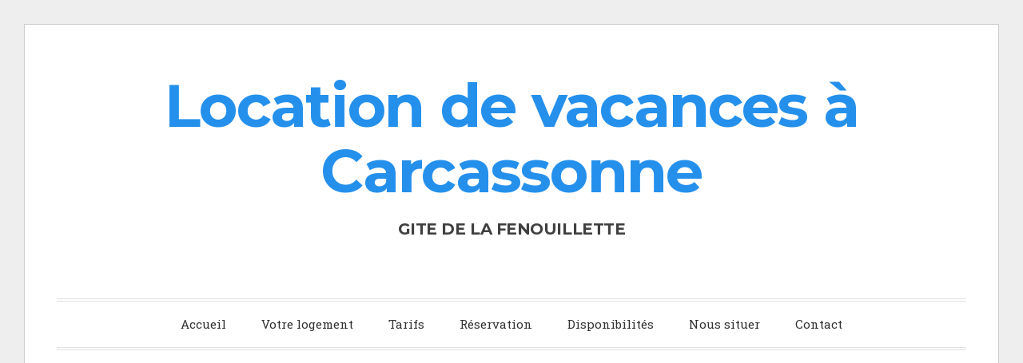

--- FILE ---
content_type: text/html; charset=UTF-8
request_url: http://location-de-vacances-carcassonne.blogspot.com/
body_size: 42885
content:
<!DOCTYPE html>
<html class='v2' dir='ltr' lang='en-US' xmlns='http://www.w3.org/1999/xhtml' xmlns:b='http://www.google.com/2005/gml/b' xmlns:data='http://www.google.com/2005/gml/data' xmlns:expr='http://www.google.com/2005/gml/expr'>
<head>
<link href='https://www.blogger.com/static/v1/widgets/335934321-css_bundle_v2.css' rel='stylesheet' type='text/css'/>
<meta charset='UTF-8'/>
<meta content='width=device-width, initial-scale=1' name='viewport'/>
<meta content='text/html; charset=UTF-8' http-equiv='Content-Type'/>
<meta content='blogger' name='generator'/>
<link href='http://location-de-vacances-carcassonne.blogspot.com/favicon.ico' rel='icon' type='image/x-icon'/>
<link href='http://location-de-vacances-carcassonne.blogspot.com/' rel='canonical'/>
<link rel="alternate" type="application/atom+xml" title="Location de vacances  à Carcassonne - Atom" href="http://location-de-vacances-carcassonne.blogspot.com/feeds/posts/default" />
<link rel="alternate" type="application/rss+xml" title="Location de vacances  à Carcassonne - RSS" href="http://location-de-vacances-carcassonne.blogspot.com/feeds/posts/default?alt=rss" />
<link rel="service.post" type="application/atom+xml" title="Location de vacances  à Carcassonne - Atom" href="https://www.blogger.com/feeds/4420503099468281238/posts/default" />
<link rel="me" href="https://www.blogger.com/profile/01047110860655164538" />
<!--Can't find substitution for tag [blog.ieCssRetrofitLinks]-->
<meta content='location de vacances sur Carcassonne pour 6 personne avec piscine privée(11m/5) et jardin(3400m2). Hébergement neuf tout confort 480€/semaine' name='description'/>
<meta content='http://location-de-vacances-carcassonne.blogspot.com/' property='og:url'/>
<meta content='Location de vacances  à Carcassonne' property='og:title'/>
<meta content='location de vacances sur Carcassonne pour 6 personne avec piscine privée(11m/5) et jardin(3400m2). Hébergement neuf tout confort 480€/semaine' property='og:description'/>
<link href='https://fonts.googleapis.com/css?family=Roboto+Slab:400,300,700&subset=latin,latin-ext' rel='stylesheet' type='text/css'/>
<link href='https://fonts.googleapis.com/css?family=Montserrat:400,700' rel='stylesheet' type='text/css'/>
<link href='https://maxcdn.bootstrapcdn.com/font-awesome/4.5.0/css/font-awesome.min.css' rel='stylesheet'/>
<title>Location de vacances  à Carcassonne</title>
<!--[if lt IE 9]> <script src="http://html5shim.googlecode.com/svn/trunk/html5.js"></script> <![endif]-->
<style id='page-skin-1' type='text/css'><!--
/*
-----------------------------------------------
Template Name  : Toujours
Author         : NewBloggerThemes.com
Author URL     : http://newbloggerthemes.com/
Theme URL      : http://newbloggerthemes.com/toujours-blogger-template/
Created Date   : Saturday, February 6, 2016
License        : GNU General Public License v2 or later
This template is free for both personal and commercial use, But to satisfy the 'attribution' clause of the license, you are required to keep the footer links intact which provides due credit to its authors.
----------------------------------------------- */
body#layout ul{list-style-type:none;list-style:none}
body#layout ul li{list-style-type:none;list-style:none}
body#layout #headerbwrap {height:auto;}
body#layout #content {}
body#layout .widget_searchnbt {display:none;}
body#layout #footer-widgetsnbt .widget{float:none;}
/* Variable definitions
====================
*/
/* Use this with templates/template-twocol.html */
.section,.widget{margin:0;padding:0;}
.section, .widget {margin:0px;padding:0px;line-height: 1.8;}
.widget ul, .widget li {margin:0px;padding:0px;line-height: 1.8;}
/*--------------------------------------------------------------
Normalize
--------------------------------------------------------------*/
html{font-family:sans-serif;-webkit-text-size-adjust:100%;-ms-text-size-adjust:100%;}
body{margin:0;}
article,aside,details,figcaption,figure,footer,header,main,menu,nav,section,summary{display:block;}
audio,canvas,progress,video{display:inline-block;vertical-align:baseline;}
audio:not([controls]){display:none;height:0;}
[hidden],template{display:none;}
a{background-color:transparent;}
a:active,a:hover{outline:0;}
abbr[title]{border-bottom:1px dotted;}
b,strong{font-weight:bold;}
dfn{font-style:italic;}
h1{font-size:2em;margin:0.67em 0;}
mark{background:#ff0;color:#000;}
small{font-size:80%;}
sub,sup{font-size:75%;line-height:0;position:relative;vertical-align:baseline;}
sup{top:-0.5em;}
sub{bottom:-0.25em;}
img{border:0;}
svg:not(:root){overflow:hidden;}
figure{margin:0;}
hr{box-sizing:content-box;height:0;}
pre{overflow:auto;}
code,kbd,pre,samp{font-family:monospace,monospace;font-size:1em;}
button,input,optgroup,select,textarea{color:inherit;font:inherit;margin:0;}
button{overflow:visible;}
button,select{text-transform:none;}
button,html input[type="button"],input[type="reset"],input[type="submit"]{-webkit-appearance:button;cursor:pointer;}
button[disabled],html input[disabled]{cursor:default;}
button::-moz-focus-inner,input::-moz-focus-inner{border:0;padding:0;}
input{line-height:normal;}
input[type="checkbox"],input[type="radio"]{box-sizing:border-box;padding:0;}
input[type="number"]::-webkit-inner-spin-button,input[type="number"]::-webkit-outer-spin-button{height:auto;}
input[type="search"]{-webkit-appearance:textfield;}
input[type="search"]::-webkit-search-cancel-button,input[type="search"]::-webkit-search-decoration{-webkit-appearance:none;}
fieldset{border:1px solid #c0c0c0;margin:0 2px;padding:0.35em 0.625em 0.75em;}
legend{border:0;padding:0;}
textarea{overflow:auto;}
optgroup{font-weight:bold;}
table{border-collapse:collapse;border-spacing:0;}
td,th{padding:0;}
body,button,input,select,textarea{color:#404040;font-family:"Roboto Slab",Georgia,"Times New Roman",serif;font-size:17px;font-weight:400;line-height:1.8;}
h1,h2,h3,h4,h5,h6{clear:both;font-family:"Montserrat","Helvetica Neue",Helvetica,sans-serif;font-weight:700;line-height:1.2;margin:0;padding:0 0 15px;letter-spacing:-0.0225em;}
h1{font-size:40px;}
h2{font-size:35px;}
h3{font-size:30px;}
h4{font-size:20px;font-weight:500;letter-spacing:0.08em;text-transform:uppercase;}
h5{font-size:18px;font-weight:500;letter-spacing:0.08em;text-transform:uppercase;}
h6{font-size:16px;font-weight:500;letter-spacing:0.08em;text-transform:uppercase;}
p{margin:0 0 1.5em;padding:0;}
dfn,cite,em,i{font-style:italic;}
blockquote{color:#888;border-left:4px solid #f0f0f0;margin:0 0 1.5em;padding:0 0 0 30px;}
blockquote p:last-child{margin-bottom:0;}
blockquote cite{display:block;font-family:"Montserrat","Helvetica Neue",Helvetica,sans-serif;font-size:18px;font-style:normal;font-weight:400;margin-top:5px;}
address{margin:0 0 1.5em;}
pre{background:#333;color:#ddd;font-family:"Courier 10 Pitch",Courier,monospace;line-height:1.6;margin-bottom:1.6em;max-width:100%;overflow:auto;padding:1.6em;position:relative;}
pre:before{border:1px solid rgba(255,255,255,0.4);bottom:3px;content:"";display:block;left:3px;position:absolute;right:3px;top:3px;}
code,kbd,tt,var{font-family:Monaco,Consolas,"Andale Mono","DejaVu Sans Mono",monospace;font-size:15px;font-size:0.9375rem;}
abbr,acronym{border-bottom:1px dotted #666;cursor:help;}
mark,ins{background:#fff9c0;text-decoration:none;}
big{font-size:125%;}
/*--------------------------------------------------------------
Elements
--------------------------------------------------------------*/
html{box-sizing:border-box;}
*,*:before,*:after{box-sizing:inherit;}
body{background-color:#eee;background-size:48px auto;}
body.user-background{background-size:auto auto;}
blockquote:before,blockquote:after,q:before,q:after{content:"";}
blockquote,q{quotes:"" "";}
blockquote{font-size:120%;font-style:italic;position:relative;}
blockquote blockquote{font-size:100%;}
hr{background-color:#ccc;border:0;height:1px;margin-bottom:1.5em;}
ul,ol{margin:0 0 30px;}
ul{list-style:disc;}
ol{list-style:decimal;}
li > ul,li > ol{margin-bottom:0;margin-left:1.5em;}
dl{margin-bottom:30px;margin-top:0;}
dt{font-weight:bold;}
dd{margin:0 1.5em 1.5em;}
img{height:auto;max-width:100%;}
table{border-bottom:4px double #e1e1e1;border-top:4px double #e1e1e1;margin:0 0 30px;max-width:100%;overflow:auto;width:100%;}
.table-responsive{overflow:auto;}
tr{border-bottom:1px solid #e1e1e1;}
th,td{font-size:90%;padding:10px;text-align:left;}
thead{font-weight:700;}
/*--------------------------------------------------------------
Forms
--------------------------------------------------------------*/
button,input[type="button"],input[type="reset"],input[type="submit"]{background-color:#2590ec;border:0;color:#fff;font-family:"Montserrat","Helvetica Neue",Helvetica,sans-serif;font-size:14px;font-weight:700;letter-spacing:0.08em;line-height:1;padding:15px 30px;text-transform:uppercase;-webkit-transition:background-color 0.2s;-moz-transition:background-color 0.2s;transition:background-color 0.2s;}
button:hover,input[type="button"]:hover,input[type="reset"]:hover,input[type="submit"]:hover{background-color:#444;}
input[type="text"],input[type="email"],input[type="url"],input[type="password"],input[type="search"],input[type="number"],input[type="tel"],input[type="range"],input[type="date"],input[type="month"],input[type="week"],input[type="time"],input[type="datetime"],input[type="datetime-local"],input[type="color"],textarea{background-color:#f6f6f6;border:1px solid #ccc;border-radius:3px;color:#666;-webkit-transition:background-color 0.2s;-moz-transition:background-color 0.2s;transition:background-color 0.2s;}
input[type="text"]:focus,input[type="email"]:focus,input[type="url"]:focus,input[type="password"]:focus,input[type="search"]:focus,input[type="number"]:focus,input[type="tel"]:focus,input[type="range"]:focus,input[type="date"]:focus,input[type="month"]:focus,input[type="week"]:focus,input[type="time"]:focus,input[type="datetime"]:focus,input[type="datetime-local"]:focus,input[type="color"]:focus,textarea:focus{background-color:#fff;color:#111;}
input[type="text"],input[type="email"],input[type="url"],input[type="password"],input[type="search"],input[type="number"],input[type="tel"],input[type="range"],input[type="date"],input[type="month"],input[type="week"],input[type="time"],input[type="datetime"],input[type="datetime-local"],input[type="color"]{padding:3px;}
textarea{padding-left:3px;width:100%;}
/**
* Search
*/
.search-formnbt{display:block;position:relative;}
.search-formnbt label:before{content:"\f002";display:block;font-size:23px;line-height:1.6;position:absolute;right:0;text-align:center;width:40px;-webkit-transition:color 0.2s;-moz-transition:color 0.2s;transition:color 0.2s;z-index:2;}
.search-formnbt.hover-button label:before{color:#2590ec;}
.search-formnbt .search-fieldnbt{display:block;width:100%;}
.search-formnbt::-webkit-input-placeholder{font-style:italic;}
.search-formnbt:-moz-placeholder{font-style:italic;}
.search-formnbt::-moz-placeholder{font-style:italic;}
.search-formnbt:-ms-input-placeholder{font-style:italic;}
.search-formnbt .search-submitnbt{background-color:transparent;border:0;bottom:0;cursor:pointer;display:block;overflow:hidden;position:absolute;right:0;text-indent:-99999em;top:0;width:40px;z-index:3;}
.search-formnbt .search-submitnbt:hover{background-color:transparent;}
/*--------------------------------------------------------------
4. Genericons
--------------------------------------------------------------*/
.prev-slide:before,
.next-slide:before,
.menu-togglenbt:before,
.menu-item-has-children > a:after,
.page_item_has_children > a:after,
.social-navigationnbt ul a:before, /* fallback for when Jetpack social nav isn't available */
.post-format-labelnbt:before,
.search-formnbt label:before,
.entry-audio .mejs-container .mejs-controls .mejs-button button:before,
.entry-content .mejs-container.mejs-audio .mejs-controls .mejs-button button:before {
font-family: 'FontAwesome';
font-style: normal;
font-variant: normal;
font-weight: normal;
text-decoration: inherit;
text-transform: none;
-webkit-font-smoothing: antialiased;
-moz-osx-font-smoothing: grayscale;
speak: none;
}
/*--------------------------------------------------------------
Navigation
--------------------------------------------------------------*/
/*--------------------------------------------------------------
Links
--------------------------------------------------------------*/
a{color:#2590ec;-ms-word-wrap:break-word;word-wrap:break-word;text-decoration:none;}
a:focus{outline:thin dotted;}
a:hover{color:#666;}
a:hover,a:active{outline:0;}
/*--------------------------------------------------------------
Menus
--------------------------------------------------------------*/
.main-navigationnbt{border-bottom:4px double #e1e1e1;border-top:4px double #e1e1e1;clear:both;display:block;margin-top:60px;padding:5px 0;text-align:center;width:100%;}
.has-header-image .main-navigationnbt,.has-site-logo .main-navigationnbt{margin-top:40px;}
.main-navigationnbt ul{display:none;list-style:none;margin:0;padding-left:0;}
.main-navigationnbt li{display:inline-block;position:relative;}
.main-navigationnbt a{color:#333;display:inline-block;font-size:15px;padding:10px 20px;position:relative;text-decoration:none;-webkit-transition:color 0.2s;-moz-transition:color 0.2s;transition:color 0.2s;}
.main-navigationnbt a:focus,.main-navigationnbt a:hover{color:#2590ec;}
.main-navigationnbt .menu-item-has-children > a:after,.main-navigationnbt .page_item_has_children > a:after{content:"\f078";display:inline-block;margin-left:5px;position:relative;top:2px;}
.main-navigationnbt ul ul{background:#eee;float:left;/*font-family:"Montserrat","Helvetica Neue",Helvetica,sans-serif;*/font-weight:400;left:-999em;position:absolute;opacity:0;text-align:left;top:100%;-webkit-transition:opacity 0.5s;-moz-transition:opacity 0.5s;transition:opacity 0.5s;width:240px;z-index:99999;}
.main-navigationnbt ul ul:before{border-color:transparent transparent #eee transparent;border-style:solid;border-width:0 8px 8px 8px;content:"";height:0;left:50%;margin-left:-8px;position:absolute;top:-8px;width:0;}
.main-navigationnbt ul ul li{display:block;}
.main-navigationnbt ul ul a{display:block;/*font-size:17px;*/line-height:1.3;padding:10px 15px;-webkit-transition:background-color 0.2s;-moz-transition:background-color 0.2s;transition:background-color 0.2s;}
.main-navigationnbt ul ul a:hover{background-color:#f6f6f6;}
.main-navigationnbt ul ul .menu-item-has-children > a,.main-navigationnbt ul ul .page_item_has_children > a{padding-right:30px;}
.main-navigationnbt ul ul .menu-item-has-children > a:after,.main-navigationnbt ul ul .page_item_has_children > a:after{position:absolute;right:10px;top:10px;-webkit-transform:rotate(-90deg);-moz-transform:rotate(-90deg);-ms-transform:rotate(-90deg);transform:rotate(-90deg);}
.main-navigationnbt ul ul ul{left:-999em;top:0;}
.main-navigationnbt ul ul ul:before{display:none;}
.main-navigationnbt ul li:hover > ul,.main-navigationnbt ul li.focus > ul{left:50%;margin-left:-120px;opacity:1.0;}
.main-navigationnbt ul ul li:hover > ul,.main-navigationnbt ul ul li.focus > ul{left:100%;margin-left:0;}
/* Small menu. */
.menu-togglenbt,.main-navigationnbt.toggled ul{display:block;}
@media screen and (min-width: 681px) {
.menu-togglenbt{display:none;}
.main-navigationnbt ul{display:block;}
}
/*--------------------------------------------------------------
Accessibility
--------------------------------------------------------------*/
/* Text meant only for screen readers. */
.screen-reader-text{clip:rect(1px,1px,1px,1px);position:absolute !important;height:1px;width:1px;overflow:hidden;}
.screen-reader-text:focus{background-color:#f1f1f1;border-radius:3px;box-shadow:0 0 2px 2px rgba(0,0,0,0.6);clip:auto !important;color:#21759b;display:block;font-size:14px;font-size:0.875rem;font-weight:bold;height:auto;left:5px;line-height:normal;padding:15px 23px 14px;text-decoration:none;top:5px;width:auto;z-index:100000;}
/* Do not show the outline on the skip link target. */
#contentnbt[tabindex="-1"]:focus{outline:0;}
:focus{outline:1px dotted #333;}
/*--------------------------------------------------------------
8. Clearings
--------------------------------------------------------------*/
.clear:before,
.clear:after,
.wrapnbt:before,
.wrapnbt:after,
.featured-imagenbt:before,
.featured-imagenbt:after,
.slideshow-navigation:before,
.slideshow-navigation:after,
#featured-post-trio article:before,
#featured-post-trio article:after,
.entry-content:before,
.entry-content:after,
.site-headernbt:before,
.site-headernbt:after,
.site-contentnbt:before,
.site-contentnbt:after,
.site-footernbt:before,
.site-footernbt:after {
content: "";
display: table;
table-layout: fixed;
}
.clear:after,
.wrapnbt:after,
.featured-imagenbt:after,
.slideshow-navigation:after,
#featured-post-trio article:after,
.entry-content:after,
.site-headernbt:after,
.site-contentnbt:after,
.site-footernbt:after {
clear: both;
}
/*--------------------------------------------------------------
9. Widgets
--------------------------------------------------------------*/
.toujourswidgets .widget{font-size:90%;}
.toujourswidgets .widget a{text-decoration:none;}
.toujourswidgets .widget h1{font-size:28px;}
.toujourswidgets .widget h2{font-size:22px;}
.toujourswidgets .widget h3{font-size:22px;}
.toujourswidgets .widget h4{font-size:18px;font-weight:500;letter-spacing:0.08em;text-transform:uppercase;}
.toujourswidgets .widget h5{font-size:16px;font-weight:500;letter-spacing:0.08em;text-transform:uppercase;}
.toujourswidgets .widget h6{font-size:14px;font-weight:500;letter-spacing:0.08em;text-transform:uppercase;}
/* Make sure select elements fit in widgets. */
.widget select{max-width:100%;}
/* Make some lists unlist-y */
.toujourswidgets .widget ul{list-style:none;list-style-type:none;margin:0;padding:0;}
.toujourswidgets .widget li{list-style:none;list-style-type:none;margin:0;padding:5px 0;}
/*--------------------------------------------------------------
Structure
--------------------------------------------------------------*/
#pagenbt{background:#fff;border:1px solid #ccc;margin:30px auto;max-width:1280px;padding:60px 0 0;}
#contentnbt .wrapnbt{padding:45px 0 30px;}
#primarynbt{float:left;min-height:200px;width:calc(66.666% - 10px);}
.no-sidebar #primarynbt{float:none;margin:auto;max-width:760px;width:100%;}
#secondarynbt{border-left:1px solid #e1e1e1;float:right;padding-left:30px;width:calc(33.333% - 20px);word-wrap:break-word;}
.wrapnbt{margin-left:60px;margin-right:60px;}
/*--------------------------------------------------------------
Header
--------------------------------------------------------------*/
.site-headernbt{text-align:center;}
.site-titlenbt{font-family:"Montserrat","Helvetica Neue",Helvetica,sans-serif;font-size:75px;font-weight:700;line-height:1.1;margin:0;padding:0;}
.has-header-image .site-titlenbt{margin-top:30px;}
.site-titlenbt a{color:#2590ec;text-decoration:none;-webkit-transition:color 0.2s;-moz-transition:color 0.2s;transition:color 0.2s;}
.site-titlenbt a:hover{color:#666;}
h2.site-descriptionnbt{font-size:20px;padding:10px 0 15px;}
.site-logo{height:auto;max-height:200px;margin-bottom:10px;width:auto;}
.has-header-image .site-logo{margin-bottom:20px;}
/*--------------------------------------------------------------
Featured Content
--------------------------------------------------------------*/
/* Flexslider styles */
/* General slideshow styles */
#featured-slideshow .wrapnbt{padding-top:30px;}
#featured-slideshow .slideshow{position:relative;}
#featured-slideshow ul,#featured-slideshow li{list-style:none;margin:0;padding:0;}
#featured-slideshow .slideshow .slides > li{display:none;}
.no-js #featured-slideshow .slides > li:first-child{display:block;}
.slideshow .slide{cursor:pointer;position:relative;}
.slideshow .slide-media{background-color:#eee;background-size:100% auto;background-size:cover;background-position:center center;height:0;min-height:0;padding-bottom:40.678%;position:relative;-webkit-transition:opacity 0.2s;-moz-transition:opacity 0.2s;transition:opacity 0.2s;-webkit-backface-visibility:hidden;}
.slideshow .slide:hover .slide-media{opacity:0.8;}
.slideshow .slide-info{background:rgba(0,0,0,0.4);bottom:30px;color:#fff;left:0;padding:30px;position:absolute;-webkit-backface-visibility:hidden;width:50%;z-index:5;}
.slideshow .slide-info:after{border:1px solid rgba(255,255,255,0.4);border-left:0;bottom:3px;content:"";display:block;left:0;position:absolute;right:3px;top:3px;}
.slideshow .slide-info .slide-title{font-family:"Montserrat","Helvetica Neue",Helvetica,sans-serif;font-size:30px;font-weight:700;line-height:1.3;position:relative;z-index:4;}
.slideshow .slide-info .slide-title a{color:#fff;text-decoration:none;-webkit-transition:color 0.2s;-moz-transition:color 0.2s;transition:color 0.2s;}
.slideshow .slide-info .slide-title a:hover{color:rgba(255,255,255,0.8);}
.slideshow .slide-info .posted-onnbt,.slideshow .slide-info .bylinenbt{color:#ddd;font-style:italic;font-size:14px;opacity:0.8;position:relative;z-index:4;}
.slideshow .slide-info .posted-onnbt a,.slideshow .slide-info .bylinenbt a{color:#ddd;text-decoration:none;-webkit-transition:color 0.2s;-moz-transition:color 0.2s;transition:color 0.2s;}
.slideshow .slide-info .posted-onnbt a:hover,.slideshow .slide-info .bylinenbt a:hover{color:#fff;}
.slideshow-navigation{text-align:center;}
.slideshow .prev-slide,.slideshow .next-slide{bottom:-2px;color:#aaa;cursor:pointer;font-size:26px;height:10px;position:relative;-webkit-transition:color 0.2s;-moz-transition:color 0.2s;transition:color 0.2s;}
.slideshow .prev-slide:hover,.slideshow .next-slide:hover{color:#2590ec;}
.slideshow .prev-slide:before{content:"\f078";}
.slideshow .next-slide:before{content:"\f077";}
.slideshow .prev-slide:before,.slideshow .next-slide:before{display:inline-block;-webkit-transform:rotate(90deg);-ms-transform:rotate(90deg);transform:rotate(90deg);}
.slideshow .flex-direction-nav{text-align:center;}
.slideshow .flex-control-nav{display:inline-block;list-style:none;margin:0;padding:0;}
.slideshow .flex-control-nav li{display:inline;margin:0;padding:0;}
.slideshow .flex-control-nav li a{background-color:#f0f0f0;border:1px solid #ccc;border-radius:30px;cursor:pointer;display:inline-block;height:15px;margin:0 5px;overflow:hidden;padding:0;text-indent:-9999em;-webkit-transition:background-color 0.2s,border-color 0.2s;-moz-transition:background-color 0.2s,border-color 0.2s;transition:background-color 0.2s,border-color 0.2s;width:15px;}
.slideshow .flex-control-nav li a:hover{background-color:#fff;border-color:#aaa;}
.slideshow .flex-control-nav li a.flex-active{background-color:#888;border-color:#888;}
/*--------------------------------------------------------------
15. Tagline
--------------------------------------------------------------*/
#taglinenbt{text-align:center;}
#taglinenbt .wrapnbt{border-bottom:4px double #e1e1e1;border-top:4px double #e1e1e1;margin-top:5px;padding:30px 0;}
#taglinenbt p{color:#666;font-family:"Montserrat","Helvetica Neue",Helvetica,sans-serif;font-size:32px;font-weight:400;line-height:1.2;margin:0;}
.site-headernbt + #taglinenbt .wrapnbt{border-top:0;margin-top:0;}
/*--------------------------------------------------------------
Featured Post Trio
--------------------------------------------------------------*/
#featured-post-trio .wrapnbt{border-bottom:4px double #e1e1e1;padding:30px 0 0;}
#featured-post-trio article{float:left;font-size:16px;margin-bottom:30px;margin-right:30px;width:calc(33.333% - 20px);}
#featured-post-trio article:last-child{margin-right:0;}
#featured-post-trio article .entry-header{border:0;margin:0;padding:0 0 15px;}
#featured-post-trio article h2{font-size:28px;margin-bottom:0;padding-bottom:0;}
#featured-post-trio article h2 a{color:#333;text-decoration:none;-webkit-transition:color 0.2s;-moz-transition:color 0.2s;transition:color 0.2s;}
#featured-post-trio article h2 a:hover{color:#2590ec;}
#featured-post-trio article p{margin-bottom:0;}
#featured-post-trio article p a{font-style:italic;text-transform:lowercase;}
#featured-post-trio article .entry-footernbt{border:0;padding:0;}
#featured-post-trio article .entry-footernbt .cat-linksnbt,#featured-post-trio article .entry-footernbt .tags-links,#featured-post-trio article .entry-footernbt .sepnbt,#featured-post-trio article .post-format-labelnbt{display:none;}
#featured-post-trio article .entry-footernbt .edit-linknbt{float:none;}
/*--------------------------------------------------------------
17. Primary Content
--------------------------------------------------------------*/
/*--------------------------------------------------------------
Posts and pages
--------------------------------------------------------------*/
.featured-post{background-color:#2590ec;color:#fff;display:inline-block;font-family:"Montserrat","Helvetica Neue",Helvetica,sans-serif;font-size:13px;font-weight:700;letter-spacing:0.08em;left:-3px;line-height:1;margin-bottom:20px;position:absolute;padding:6px 10px 5px;text-transform:uppercase;top:20px;}
.has-post-thumbnail.sticky,.format-gallery.sticky{padding-top:20px;}
.has-post-thumbnail .featured-post,.format-gallery .featured-post{top:40px;}
.hentry{margin:0 0 60px;position:relative;}
.singlenbt .hentry{margin-bottom:60px;}
.featured-imagenbt{display:block;line-height:0;margin:0 auto 30px;}
.featured-imagenbt span{display:block;float:left;max-width:100%;position:relative;}
.featured-imagenbt a{display:block;float:left;max-width:100%;position:relative;-webkit-transition:opacity 0.2s;-moz-transition:opacity 0.2s;transition:opacity 0.2s;}
.featured-imagenbt a:after{border:1px solid rgba(255,255,255,0.7);bottom:3px;content:"";display:block;left:3px;position:absolute;right:3px;top:3px;-webkit-transition:border-color 0.2s;-moz-transition:border-color 0.2s;transition:border-color 0.2s;}
.featured-imagenbt a:hover{opacity:0.8;}
.featured-imagenbt a:hover:after{border-color:rgba(255,255,255,0.8);}
.singlenbt .featured-imagenbt span:after{border:1px solid rgba(255,255,255,0.7);bottom:3px;content:"";display:block;left:3px;position:absolute;right:3px;top:3px;-webkit-transition:border-color 0.2s;-moz-transition:border-color 0.2s;transition:border-color 0.2s;}
.entry-header{border-bottom:1px solid #e1e1e1;margin-bottom:30px;padding-bottom:10px;}
.entry-header + .entry-footernbt{margin-top:-31px;}
.entry-title{font-size:40px;}
.entry-title a{color:#333;text-decoration:none;-webkit-transition:color 0.2s;-moz-transition:color 0.2s;transition:color 0.2s;}
.entry-title a:hover{color:#2590ec;}
.entry-metanbt,.entry-footernbt{color:#999;font-size:15px;font-style:italic;line-height:1.5;}
.entry-metanbt .spanbmeta,.entry-footernbt .spanbmeta,.post-format-labelnbt{font-family:"Montserrat","Helvetica Neue",Helvetica,sans-serif;font-size:13.5px;font-style:normal;font-weight:700;letter-spacing:0.08em;text-transform:uppercase;}
.entry-metanbt a,.entry-footernbt a{text-decoration:none;}
.cat-linksnbt a:first-of-type,.tags-links a:first-of-type{margin-left:0.25em;}
.entry-metanbt a:not(.post-edit-link),.entry-metanbt .spanbmeta.bylinenbt{font-family:"Roboto Slab",Georgia,"Times New Roman",serif;font-size:15px;font-style:italic;font-weight:400;letter-spacing:0;text-transform:none;}
.entry-metanbt .sepnbt,.entry-footernbt .sepnbt{display:inline-block;font-size:18px;line-height:1;margin:0 10px;}
.entry-footernbt .edit-linknbt:first-child .sepnbt,.entry-footernbt .sepnbt + .edit-linknbt .sepnbt{display:none;}
.entry-metanbt .comments-linknbt{float:right;}
.entry-footernbt{border-top:1px solid #efefef;padding-top:10px;}
/*--------------------------------------------------------------
Secondary Content
--------------------------------------------------------------*/
#secondarynbt .widget{padding-bottom:40px;}
#secondarynbt .widget:last-child{padding-bottom:0;}
#secondarynbt .widget a{color:#666;-webkit-transition:color 0.2s;-moz-transition:color 0.2s;transition:color 0.2s;}
#secondarynbt .widget a:hover{color:#2590ec;}
/*--------------------------------------------------------------
Footer
--------------------------------------------------------------*/
#footer-widgetsnbt,#colophonnbt{background-color:#333;color:#7b7b7b;font-size:15px;padding:60px 0;}
#footer-widgetsnbt a,#colophonnbt a{color:#999;text-decoration:none;-webkit-transition:color 0.2s;-moz-transition:color 0.2s;transition:color 0.2s;}
#footer-widgetsnbt a:hover,#colophonnbt a:hover{color:#ccc;}
#footer-widgetsnbt h2,#colophonnbt h2{color:#ccc;}
#footer-widgetsnbt h3,#colophonnbt h3{color:#ccc;}
#footer-widgetsnbt{color:#888;padding-bottom:0;}
#footer-widgetsnbt .wrapnbt{border-bottom:1px solid #444;padding-bottom:30px;}
#footer-widgetsnbt .widget{float:left;padding-bottom:30px;padding-right:15px;margin-bottom:15px;}
#footer-widgetsnbt.widget-one .widget{margin:0;width:100%;}
#footer-widgetsnbt.widgets-two .widget{width:50%;width:calc(50% - 15px);}
#footer-widgetsnbt.widgets-three .widget{width:33.333%;width:calc(33.333% - 20px);}
#footer-widgetsnbt.widgets-fournbt .widget{width:25%;width:calc(25% - 22.5px);}
#footer-widgetsnbt table,#footer-widgetsnbt tr{border-color:#444;}
#footer-widgetsnbt hr{border-color:#444;}
#colophonnbt{font-style:italic;text-align:center;}
#colophonnbt a{color:#7b7b7b;}
#colophonnbt a:hover{text-decoration:underline;}
#footer-widgetsnbt:last-child .widget:last-child {margin-bottom:15px;}
/*
.social-navigation selector is a fallback
until social navigation is added to Jetpack
*/
.social-navigationnbt{font-size:20px;list-style:none;margin-top:-30px;}
#colophonnbt .social-navigationnbt ul{list-style:none;margin:0;padding:0;}
#colophonnbt .social-navigationnbt li{display:inline-block;line-height:1;margin:0 5px;}
#colophonnbt .social-navigationnbt li a{color:#999;display:inline-block;height:auto;padding:15px 5px;width:auto;}
#colophonnbt .social-navigationnbt li a:hover{color:#eee;text-decoration:none;}
/* .social-navigation icons are a fallback */
.social-navigationnbt ul a:before{content:"\f005";}
.social-navigationnbt ul a[href*="facebook.com"]:before{content:"\f09a";}
.social-navigationnbt ul a[href*="twitter.com"]:before{content:"\f099";}
.social-navigationnbt ul a[href*="dribbble.com"]:before{content:"\f17d";}
.social-navigationnbt ul a[href*="plus.google.com"]:before{content:"\f0d5";}
.social-navigationnbt ul a[href*="pinterest.com"]:before{content:"\f0d2";}
.social-navigationnbt ul a[href*="github.com"]:before{content:"\f09b";}
.social-navigationnbt ul a[href*="tumblr.com"]:before{content:"\f173";}
.social-navigationnbt ul a[href*="youtube.com"]:before{content:"\f167";}
.social-navigationnbt ul a[href*="flickr.com"]:before{content:"\f16e";}
.social-navigationnbt ul a[href*="vimeo.com"]:before{content:"\f194";}
.social-navigationnbt ul a[href*="instagram.com"]:before{content:"\f16d";}
.social-navigationnbt ul a[href*="codepen.io"]:before{content:"\f1cb";}
.social-navigationnbt ul a[href*="linkedin.com"]:before{content:"\f0e1";}
.social-navigationnbt ul a[href*="foursquare.com"]:before{content:"\f180";}
.social-navigationnbt ul a[href*="reddit.com"]:before{content:"\f1a1";}
.social-navigationnbt ul a[href*="digg.com"]:before{content:"\f1a6";}
.social-navigationnbt ul a[href*="stumbleupon.com"]:before{content:"\f1a4";}
.social-navigationnbt ul a[href*="spotify.com"]:before{content:"\f1bc";}
.social-navigationnbt ul a[href*="twitch.tv"]:before{content:"\f1e8";}
.social-navigationnbt ul a[href*="dropbox.com"]:before{content:"\f16b";}
.social-navigationnbt ul a[href*="feeds/posts/default"]:before{content:"\f09e";}
.social-navigationnbt ul a[href*="skype"]:before{content:"\f17e";}
.social-navigationnbt ul a[href*="wordpress.org"]:before,.social-navigationnbt ul a[href*="wordpress.com"]:before{content:"\f19a";}
.social-navigationnbt ul a[href*="mailto"]:before{content:"\f0e0";}
.site-infonbt{font-size:15px;}
/*--------------------------------------------------------------
Media
--------------------------------------------------------------*/
/* Make sure embeds and iframes fit their containers. */
embed,
iframe,
object {
margin-bottom: 1.5em;
max-width: 100%;
}
/*--------------------------------------------------------------
Media Queries
--------------------------------------------------------------*/
@media only screen and (max-width: 1340px) {
#pagenbt{margin-left:30px;margin-right:30px;}
.wrapnbt{margin-left:40px;margin-right:40px;}
}
@media only screen and (max-width: 1024px) {
#pagenbt{margin:15px;}
.wrapnbt{margin-left:30px;margin-right:30px;}
#contentnbt .wrapnbt{padding-top:30px;}
#primarynbt,#secondarynbt{float:none;margin:auto;max-width:760px;width:100%;}
#primarynbt{min-height:0;padding-bottom:30px;}
#secondarynbt{border:0;border-top:4px double #e1e1e1;margin:auto;padding-left:0;padding-top:30px;}
#secondarynbt .widget:last-child{padding-bottom:60px;}
.site-titlenbt{font-size:60px;}
.site-logo{max-height:150px;}
.slideshow .slide-info{width:75%;}
.slideshow .slide-info .slide-title{font-size:24px;}
#featured-post-trio article{float:none;width:100%;}
#featured-post-trio article.has-post-thumbnail .featured-imagenbt{float:left;margin-right:30px;width:calc(33.333% - 20px);}
#featured-post-trio article.has-post-thumbnail .entry-text{width:calc(66.666% - 10px);float:left;}
.slideshow .slide-media{padding-bottom:50%;}
#footer-widgetsnbt.widgets-three .widget,#footer-widgetsnbt.widgets-fournbt .widget{width:calc(50% - 15px);}
}
@media only screen and (max-width: 680px) {
body{font-size:15px;}
#pagenbt{border:0;margin:0;padding:30px 0 0;}
#secondarynbt .widget,#secondarynbt .widget:last-child{padding-bottom:30px;}
.wrapnbt{margin-left:20px;margin-right:20px;}
.site-titlenbt{font-size:40px;}
.has-header-image .site-titlenbt{margin-top:15px;}
.site-logo{max-height:100px;}
.main-navigationnbt{margin-top:30px;padding:10px 0;text-align:left;}
.has-header-image .main-navigationnbt{margin-top:20px;}
.main-navigationnbt ul{margin-top:15px;margin-bottom:-10px;}
.main-navigationnbt li{border-top:1px solid #e1e1e1;display:block;}
.main-navigationnbt a{display:block;padding:5px 15px;}
.main-navigationnbt .menu-item-has-children > a:after,.main-navigationnbt .page_item_has_children > a:after{display:none;}
.main-navigationnbt ul ul{background-color:#fff;border:0;float:none;margin:0;opacity:1.0;padding-left:15px;position:static;width:auto;}
.main-navigationnbt ul li:hover > ul,.main-navigationnbt ul li.focus > ul{left:auto;margin-left:0;}
.main-navigationnbt ul ul:before{display:none;}
.main-navigationnbt ul ul li{border:0;}
.main-navigationnbt ul ul li a{font-size:16px;padding:5px 15px;}
.main-navigationnbt ul ul li a:hover{background-color:transparent;}
.menu-togglenbt{background-color:transparent;border:0;color:#333;font-family:"Montserrat","Helvetica Neue",Helvetica,sans-serif;font-size:16px;font-weight:700;letter-spacing:0.08em;margin:auto;padding:0;text-transform:uppercase;}
.menu-togglenbt:hover{background-color:transparent;}
.menu-togglenbt:before{bottom:0px;content:"\f039";margin-right:5px;position:relative;}
.toggled .menu-togglenbt:before{content:"\f00d";}
#featured-slideshow .wrapnbt{padding-top:20px;}
.slideshow{background-color:#333;}
.slideshow .slick-slide:before{border:1px solid rgba(255,255,255,0.7);bottom:3px;content:"";display:block;left:3px;position:absolute;right:3px;top:3px;z-index:1;}
.slideshow .slide-info{background-color:transparent;bottom:auto;padding:15px;position:relative;text-align:center;width:100%;}
.slideshow .slide-info:after{display:none;}
.slideshow .slide-info .slide-title{font-size:20px;margin:0 30px;white-space:nowrap;text-overflow:ellipsis;overflow:hidden;}
.slideshow .slide-info .posted-onnbt,.slideshow .slide-info .bylinenbt{font-size:13px;}
.slideshow .slideshow-navigation{bottom:5%;left:10px;position:absolute;right:10px;}
.slideshow .slideshow-navigation .flex-control-nav{display:none !important;}
.slideshow .slideshow-navigation .prev-slide,.slideshow .slideshow-navigation .next-slide{bottom:0;color:#fff;display:block;height:auto;}
.slideshow .slideshow-navigation .prev-slide{float:left;}
.slideshow .slideshow-navigation .next-slide{float:right;}
#taglinenbt .wrapnbt{margin-top:15px;padding:20px 0;}
#taglinenbt p{font-size:20px;}
#featured-post-trio + #contentnbt .wrapnbt{padding-top:0;}
#featured-post-trio .wrapnbt{border:0;padding-bottom:0;}
#featured-post-trio article{margin-bottom:60px;}
#featured-post-trio article.has-post-thumbnail .featured-imagenbt,#featured-post-trio article.has-post-thumbnail .entry-text{float:none;width:100%;}
#featured-post-trio .entry-header{border-bottom:1px solid #e1e1e1;margin-bottom:30px;padding-bottom:10px;}
#featured-post-trio article p{margin-bottom:1.5em;}
#featured-post-trio article .entry-footernbt{border-top:1px solid #efefef;padding-top:10px;}
#featured-post-trio article .entry-footernbt .cat-linksnbt,#featured-post-trio article .entry-footernbt .tags-links{display:block;}
#featured-post-trio article .post-format-labelnbt + .sepnbt{display:none;}
.entry-title{font-size:28px;}
.entry-footernbt .cat-linksnbt,.entry-footernbt .tag-links,.entry-footernbt .post-format-labelnbt,.entry-footernbt .posted-onnbt{display:block;}
.entry-footernbt .comments-linknbt{float:none;}
.entry-footernbt .sepnbt{display:none;}
.entry-footernbt .edit-linknbt{display:block;float:none;}
.blognbt .format-quote .entry-content,.singlenbt .format-quote .entry-content{max-width:100%;}
.blognbt .format-quote blockquote,.singlenbt .format-quote blockquote{font-size:120%;padding:20px 0;}
#footer-widgetsnbt .wrapnbt{border:0;}
#footer-widgetsnbt .widget:last-child{padding-bottom:0;}
#footer-widgetsnbt.widgets-two .widget,#footer-widgetsnbt.widgets-three .widget,#footer-widgetsnbt.widgets-fournbt .widget{float:none;max-width:100%;width:100%;}
#footer-widgetsnbt + #colophonnbt{padding-top:0;}
#colophonnbt{padding-bottom:30px;}
#colophonnbt .wrapnbt{border:0;}
#social-media{font-size:17px;}
.site-infonbt{font-size:14px;}
}
@media only screen and (max-width: 540px) {
.wrapnbt{margin-left:15px;margin-right:15px;}
.entry-metanbt .comments-linknbt{display:block;float:none;}
}
h2.date-header{margin:10px 0;display:none;}
.main .widget{margin:0 0 5px;padding:0 0 2px;}
.main .Blog{border-bottom-width:0;}
#header .description{}
#comments{padding:10px;margin-bottom:20px;}
#comments h4{font-size:22px;margin-bottom:10px;}
.deleted-comment{font-style:italic;color:gray;}
#blog-pager-newer-link{float:left;}
#blog-pager-older-link{float:right;}
#blog-pager{text-align:center;padding:5px;margin:10px 0;}
.feed-links{clear:both;}
.comment-form{}
#navbar-iframe{height:0;visibility:hidden;display:none;}
.author-profile{background:#f6f6f6;border:1px solid #eee;margin:10px 0 10px 0;padding:8px;overflow:hidden;}
.author-profile img{border:1px solid #ddd;float:left;margin-right:10px;}
.post-iconspbt{margin:5px 0 0 0;padding:0;}
.post-locationpbt{margin:5px 0;padding:0;}
.related-postbwrap{margin:10px auto 0;}
.related-postbwrap h4{font-weight:bold;margin:15px 0 10px;}
.related-post-style-2,.related-post-style-2 li{list-style:none;margin:0;padding:0;}
.related-post-style-2 li{border-top:1px solid #eee;overflow:hidden;padding:10px 0;}
.related-post-style-2 li:first-child{border-top:none;}
.related-post-style-2 .related-post-item-thumbnail{width:80px;height:80px;max-width:none;max-height:none;background-color:transparent;border:none;float:left;margin:2px 10px 0 0;padding:0;}
.related-post-style-2 .related-post-item-title{font-weight:bold;font-size:100%;}
.related-post-style-2 .related-post-item-summary{display:block;}
.related-post-style-3,.related-post-style-3 li{margin:0;padding:0;list-style:none;word-wrap:break-word;overflow:hidden;}
.related-post-style-3 .related-post-item{display:block;float:left;width:140px;height:auto;padding:10px;border-left:0 solid #eee;margin-bottom:-989px;padding-bottom:999px;}
.related-post-style-3 .related-post-item:first-child{border-left:none;}
.related-post-style-3 .related-post-item-thumbnail{display:block;margin:0 0 10px;width:120px;height:auto;max-width:100%;max-height:none;background-color:transparent;border:none;padding:0;}
.related-post-style-3 .related-post-item-title{font-weight:normal;text-decoration:none;}
.pbtsharethisbutt{overflow:hidden;padding:10px 0 5px 0;margin:0;text-transform:none;float:left;font-size:15px;font-style:italic;line-height:1.5;}
.pbtsharethisbutt a {padding-left:5px;padding-right:5px;}
.readmorenbtwrap {float:right;padding:10px 0 5px 0;margin:0;font-size:15px;font-style:italic;line-height:1.5;}
.separator a[style="margin-left: 1em; margin-right: 1em;"] {margin-left: auto!important;margin-right: auto!important;}
.separator a[style="clear: left; float: left; margin-bottom: 1em; margin-right: 1em;"] {clear: none !important; float: none !important; margin-bottom: 0em !important; margin-right: 0em !important;}
.separator a[style="clear: left; float: left; margin-bottom: 1em; margin-right: 1em;"] img {float: left !important; margin: 0px 10px 10px 0px;}
.separator a[style="clear: right; float: right; margin-bottom: 1em; margin-left: 1em;"] {clear: none !important; float: none !important; margin-bottom: 0em !important; margin-left: 0em !important;}
.separator a[style="clear: right; float: right; margin-bottom: 1em; margin-left: 1em;"] img {float: right !important; margin: 0px 0px 10px 10px;}
.PopularPosts .widget-content ul li{padding:6px 0;}
.PopularPosts .item-title{font-weight:bold;}
.reaction-buttons table{border:none;margin-bottom:5px;}
.reaction-buttons table,.reaction-buttons td{border:none!important;}
.pbtthumbimg{float:left;margin:0 10px 5px 0;padding:4px;border:0 solid #eee;background:none;width:200px;height:200px;}
.post-body{padding-bottom:25px;}
.post-body{ a{text-decoration:underline;}
body {
background-image:url('https://blogger.googleusercontent.com/img/b/R29vZ2xl/AVvXsEiLCEmCW49_CLuPSiTPoUN3ctUDDAtMhBrDSQcwdisB66ouy4W70fznyhraPnoMxToL4IMXU3YGORQZVAddWcIiG-3LEeWPfKDxOZwe4PDnwgv3pG6ORwoG47GbO4POE0X89JtNmez9Zdbh/s1600/background.png');
background-repeat:repeat;
background-position:top left;
background-attachment:scroll;
}

--></style>
<script src='https://ajax.googleapis.com/ajax/libs/jquery/1.11.3/jquery.min.js' type='text/javascript'></script>
<script type='text/javascript'>
//<![CDATA[

/*! jQuery Migrate v1.2.1 | (c) 2005, 2013 jQuery Foundation, Inc. and other contributors | jquery.org/license */
jQuery.migrateMute===void 0&&(jQuery.migrateMute=!0),function(e,t,n){function r(n){var r=t.console;i[n]||(i[n]=!0,e.migrateWarnings.push(n),r&&r.warn&&!e.migrateMute&&(r.warn("JQMIGRATE: "+n),e.migrateTrace&&r.trace&&r.trace()))}function a(t,a,i,o){if(Object.defineProperty)try{return Object.defineProperty(t,a,{configurable:!0,enumerable:!0,get:function(){return r(o),i},set:function(e){r(o),i=e}}),n}catch(s){}e._definePropertyBroken=!0,t[a]=i}var i={};e.migrateWarnings=[],!e.migrateMute&&t.console&&t.console.log&&t.console.log("JQMIGRATE: Logging is active"),e.migrateTrace===n&&(e.migrateTrace=!0),e.migrateReset=function(){i={},e.migrateWarnings.length=0},"BackCompat"===document.compatMode&&r("jQuery is not compatible with Quirks Mode");var o=e("<input/>",{size:1}).attr("size")&&e.attrFn,s=e.attr,u=e.attrHooks.value&&e.attrHooks.value.get||function(){return null},c=e.attrHooks.value&&e.attrHooks.value.set||function(){return n},l=/^(?:input|button)$/i,d=/^[238]$/,p=/^(?:autofocus|autoplay|async|checked|controls|defer|disabled|hidden|loop|multiple|open|readonly|required|scoped|selected)$/i,f=/^(?:checked|selected)$/i;a(e,"attrFn",o||{},"jQuery.attrFn is deprecated"),e.attr=function(t,a,i,u){var c=a.toLowerCase(),g=t&&t.nodeType;return u&&(4>s.length&&r("jQuery.fn.attr( props, pass ) is deprecated"),t&&!d.test(g)&&(o?a in o:e.isFunction(e.fn[a])))?e(t)[a](i):("type"===a&&i!==n&&l.test(t.nodeName)&&t.parentNode&&r("Can't change the 'type' of an input or button in IE 6/7/8"),!e.attrHooks[c]&&p.test(c)&&(e.attrHooks[c]={get:function(t,r){var a,i=e.prop(t,r);return i===!0||"boolean"!=typeof i&&(a=t.getAttributeNode(r))&&a.nodeValue!==!1?r.toLowerCase():n},set:function(t,n,r){var a;return n===!1?e.removeAttr(t,r):(a=e.propFix[r]||r,a in t&&(t[a]=!0),t.setAttribute(r,r.toLowerCase())),r}},f.test(c)&&r("jQuery.fn.attr('"+c+"') may use property instead of attribute")),s.call(e,t,a,i))},e.attrHooks.value={get:function(e,t){var n=(e.nodeName||"").toLowerCase();return"button"===n?u.apply(this,arguments):("input"!==n&&"option"!==n&&r("jQuery.fn.attr('value') no longer gets properties"),t in e?e.value:null)},set:function(e,t){var a=(e.nodeName||"").toLowerCase();return"button"===a?c.apply(this,arguments):("input"!==a&&"option"!==a&&r("jQuery.fn.attr('value', val) no longer sets properties"),e.value=t,n)}};var g,h,v=e.fn.init,m=e.parseJSON,y=/^([^<]*)(<[\w\W]+>)([^>]*)$/;e.fn.init=function(t,n,a){var i;return t&&"string"==typeof t&&!e.isPlainObject(n)&&(i=y.exec(e.trim(t)))&&i[0]&&("<"!==t.charAt(0)&&r("$(html) HTML strings must start with '<' character"),i[3]&&r("$(html) HTML text after last tag is ignored"),"#"===i[0].charAt(0)&&(r("HTML string cannot start with a '#' character"),e.error("JQMIGRATE: Invalid selector string (XSS)")),n&&n.context&&(n=n.context),e.parseHTML)?v.call(this,e.parseHTML(i[2],n,!0),n,a):v.apply(this,arguments)},e.fn.init.prototype=e.fn,e.parseJSON=function(e){return e||null===e?m.apply(this,arguments):(r("jQuery.parseJSON requires a valid JSON string"),null)},e.uaMatch=function(e){e=e.toLowerCase();var t=/(chrome)[ \/]([\w.]+)/.exec(e)||/(webkit)[ \/]([\w.]+)/.exec(e)||/(opera)(?:.*version|)[ \/]([\w.]+)/.exec(e)||/(msie) ([\w.]+)/.exec(e)||0>e.indexOf("compatible")&&/(mozilla)(?:.*? rv:([\w.]+)|)/.exec(e)||[];return{browser:t[1]||"",version:t[2]||"0"}},e.browser||(g=e.uaMatch(navigator.userAgent),h={},g.browser&&(h[g.browser]=!0,h.version=g.version),h.chrome?h.webkit=!0:h.webkit&&(h.safari=!0),e.browser=h),a(e,"browser",e.browser,"jQuery.browser is deprecated"),e.sub=function(){function t(e,n){return new t.fn.init(e,n)}e.extend(!0,t,this),t.superclass=this,t.fn=t.prototype=this(),t.fn.constructor=t,t.sub=this.sub,t.fn.init=function(r,a){return a&&a instanceof e&&!(a instanceof t)&&(a=t(a)),e.fn.init.call(this,r,a,n)},t.fn.init.prototype=t.fn;var n=t(document);return r("jQuery.sub() is deprecated"),t},e.ajaxSetup({converters:{"text json":e.parseJSON}});var b=e.fn.data;e.fn.data=function(t){var a,i,o=this[0];return!o||"events"!==t||1!==arguments.length||(a=e.data(o,t),i=e._data(o,t),a!==n&&a!==i||i===n)?b.apply(this,arguments):(r("Use of jQuery.fn.data('events') is deprecated"),i)};var j=/\/(java|ecma)script/i,w=e.fn.andSelf||e.fn.addBack;e.fn.andSelf=function(){return r("jQuery.fn.andSelf() replaced by jQuery.fn.addBack()"),w.apply(this,arguments)},e.clean||(e.clean=function(t,a,i,o){a=a||document,a=!a.nodeType&&a[0]||a,a=a.ownerDocument||a,r("jQuery.clean() is deprecated");var s,u,c,l,d=[];if(e.merge(d,e.buildFragment(t,a).childNodes),i)for(c=function(e){return!e.type||j.test(e.type)?o?o.push(e.parentNode?e.parentNode.removeChild(e):e):i.appendChild(e):n},s=0;null!=(u=d[s]);s++)e.nodeName(u,"script")&&c(u)||(i.appendChild(u),u.getElementsByTagName!==n&&(l=e.grep(e.merge([],u.getElementsByTagName("script")),c),d.splice.apply(d,[s+1,0].concat(l)),s+=l.length));return d});var Q=e.event.add,x=e.event.remove,k=e.event.trigger,N=e.fn.toggle,T=e.fn.live,M=e.fn.die,S="ajaxStart|ajaxStop|ajaxSend|ajaxComplete|ajaxError|ajaxSuccess",C=RegExp("\\b(?:"+S+")\\b"),H=/(?:^|\s)hover(\.\S+|)\b/,A=function(t){return"string"!=typeof t||e.event.special.hover?t:(H.test(t)&&r("'hover' pseudo-event is deprecated, use 'mouseenter mouseleave'"),t&&t.replace(H,"mouseenter$1 mouseleave$1"))};e.event.props&&"attrChange"!==e.event.props[0]&&e.event.props.unshift("attrChange","attrName","relatedNode","srcElement"),e.event.dispatch&&a(e.event,"handle",e.event.dispatch,"jQuery.event.handle is undocumented and deprecated"),e.event.add=function(e,t,n,a,i){e!==document&&C.test(t)&&r("AJAX events should be attached to document: "+t),Q.call(this,e,A(t||""),n,a,i)},e.event.remove=function(e,t,n,r,a){x.call(this,e,A(t)||"",n,r,a)},e.fn.error=function(){var e=Array.prototype.slice.call(arguments,0);return r("jQuery.fn.error() is deprecated"),e.splice(0,0,"error"),arguments.length?this.bind.apply(this,e):(this.triggerHandler.apply(this,e),this)},e.fn.toggle=function(t,n){if(!e.isFunction(t)||!e.isFunction(n))return N.apply(this,arguments);r("jQuery.fn.toggle(handler, handler...) is deprecated");var a=arguments,i=t.guid||e.guid++,o=0,s=function(n){var r=(e._data(this,"lastToggle"+t.guid)||0)%o;return e._data(this,"lastToggle"+t.guid,r+1),n.preventDefault(),a[r].apply(this,arguments)||!1};for(s.guid=i;a.length>o;)a[o++].guid=i;return this.click(s)},e.fn.live=function(t,n,a){return r("jQuery.fn.live() is deprecated"),T?T.apply(this,arguments):(e(this.context).on(t,this.selector,n,a),this)},e.fn.die=function(t,n){return r("jQuery.fn.die() is deprecated"),M?M.apply(this,arguments):(e(this.context).off(t,this.selector||"**",n),this)},e.event.trigger=function(e,t,n,a){return n||C.test(e)||r("Global events are undocumented and deprecated"),k.call(this,e,t,n||document,a)},e.each(S.split("|"),function(t,n){e.event.special[n]={setup:function(){var t=this;return t!==document&&(e.event.add(document,n+"."+e.guid,function(){e.event.trigger(n,null,t,!0)}),e._data(this,n,e.guid++)),!1},teardown:function(){return this!==document&&e.event.remove(document,n+"."+e._data(this,n)),!1}}})}(jQuery,window);

//]]>
</script>
<script type='text/javascript'>
//<![CDATA[

function showrecentcomments(json){for(var i=0;i<a_rc;i++){var b_rc=json.feed.entry[i];var c_rc;if(i==json.feed.entry.length)break;for(var k=0;k<b_rc.link.length;k++){if(b_rc.link[k].rel=='alternate'){c_rc=b_rc.link[k].href;break;}}c_rc=c_rc.replace("#","#comment-");var d_rc=c_rc.split("#");d_rc=d_rc[0];var e_rc=d_rc.split("/");e_rc=e_rc[5];e_rc=e_rc.split(".html");e_rc=e_rc[0];var f_rc=e_rc.replace(/-/g," ");f_rc=f_rc.link(d_rc);var g_rc=b_rc.published.$t;var h_rc=g_rc.substring(0,4);var i_rc=g_rc.substring(5,7);var j_rc=g_rc.substring(8,10);var k_rc=new Array();k_rc[1]="Jan";k_rc[2]="Feb";k_rc[3]="Mar";k_rc[4]="Apr";k_rc[5]="May";k_rc[6]="Jun";k_rc[7]="Jul";k_rc[8]="Aug";k_rc[9]="Sep";k_rc[10]="Oct";k_rc[11]="Nov";k_rc[12]="Dec";if("content" in b_rc){var l_rc=b_rc.content.$t;}else if("summary" in b_rc){var l_rc=b_rc.summary.$t;}else var l_rc="";var re=/<\S[^>]*>/g;l_rc=l_rc.replace(re,"");if(m_rc==true)document.write('On '+k_rc[parseInt(i_rc,10)]+' '+j_rc+' ');document.write('<a href="'+c_rc+'">'+b_rc.author[0].name.$t+'</a> commented');if(n_rc==true)document.write(' on '+f_rc);document.write(': ');if(l_rc.length<o_rc){document.write('<i>&#8220;');document.write(l_rc);document.write('&#8221;</i><br/><br/>');}else{document.write('<i>&#8220;');l_rc=l_rc.substring(0,o_rc);var p_rc=l_rc.lastIndexOf(" ");l_rc=l_rc.substring(0,p_rc);document.write(l_rc+'&hellip;&#8221;</i>');document.write('<br/><br/>');}}}

function rp(json){document.write('<ul>');for(var i=0;i<numposts;i++){document.write('<li>');var entry=json.feed.entry[i];var posttitle=entry.title.$t;var posturl;if(i==json.feed.entry.length)break;for(var k=0;k<entry.link.length;k++){if(entry.link[k].rel=='alternate'){posturl=entry.link[k].href;break}}posttitle=posttitle.link(posturl);var readmorelink="(more)";readmorelink=readmorelink.link(posturl);var postdate=entry.published.$t;var cdyear=postdate.substring(0,4);var cdmonth=postdate.substring(5,7);var cdday=postdate.substring(8,10);var monthnames=new Array();monthnames[1]="Jan";monthnames[2]="Feb";monthnames[3]="Mar";monthnames[4]="Apr";monthnames[5]="May";monthnames[6]="Jun";monthnames[7]="Jul";monthnames[8]="Aug";monthnames[9]="Sep";monthnames[10]="Oct";monthnames[11]="Nov";monthnames[12]="Dec";if("content"in entry){var postcontent=entry.content.$t}else if("summary"in entry){var postcontent=entry.summary.$t}else var postcontent="";var re=/<\S[^>]*>/g;postcontent=postcontent.replace(re,"");document.write(posttitle);if(showpostdate==true)document.write(' - '+monthnames[parseInt(cdmonth,10)]+' '+cdday);if(showpostsummary==true){if(postcontent.length<numchars){document.write(postcontent)}else{postcontent=postcontent.substring(0,numchars);var quoteEnd=postcontent.lastIndexOf(" ");postcontent=postcontent.substring(0,quoteEnd);document.write(postcontent+'...'+readmorelink)}}document.write('</li>')}document.write('</ul>')}

//]]>
</script>
<script type='text/javascript'>
summary_noimg = 400;
summary_img = 300;
img_thumb_height = 150;
img_thumb_width = 200; 
</script>
<script type='text/javascript'>
//<![CDATA[

function removeHtmlTag(strx,chop){ 
	if(strx.indexOf("<")!=-1)
	{
		var s = strx.split("<"); 
		for(var i=0;i<s.length;i++){ 
			if(s[i].indexOf(">")!=-1){ 
				s[i] = s[i].substring(s[i].indexOf(">")+1,s[i].length); 
			} 
		} 
		strx =  s.join(""); 
	}
	chop = (chop < strx.length-1) ? chop : strx.length-2; 
	while(strx.charAt(chop-1)!=' ' && strx.indexOf(' ',chop)!=-1) chop++; 
	strx = strx.substring(0,chop-1); 
	return strx+'...'; 
}

function createSummaryAndThumb(pID){
	var div = document.getElementById(pID);
	var imgtag = "";
	var img = div.getElementsByTagName("img");
	var summ = summary_noimg;
	if(img.length>=1) {	
		imgtag = '<img src="'+img[0].src.replace(/\/s(320|400|640|1600)/, "\/s200-c")+'" class="pbtthumbimg"/>';
		summ = summary_img;
	}
	
	var summary = imgtag + '<div>' + removeHtmlTag(div.innerHTML,summ) + '</div>';
	div.innerHTML = summary;
}

//]]>
</script>
<link href='https://www.blogger.com/dyn-css/authorization.css?targetBlogID=4420503099468281238&amp;zx=57f17bee-1cdb-486b-b5ab-f906a507dc56' media='none' onload='if(media!=&#39;all&#39;)media=&#39;all&#39;' rel='stylesheet'/><noscript><link href='https://www.blogger.com/dyn-css/authorization.css?targetBlogID=4420503099468281238&amp;zx=57f17bee-1cdb-486b-b5ab-f906a507dc56' rel='stylesheet'/></noscript>
<meta name='google-adsense-platform-account' content='ca-host-pub-1556223355139109'/>
<meta name='google-adsense-platform-domain' content='blogspot.com'/>

</head>
<body class='blognbt'>
<div class='sitenbt' id='pagenbt'>
<a class='skip-link screen-reader-text' href='#contentnbt'>Skip to content</a>
<header class='site-headernbt' id='mastheadnbt' role='banner'>
<div class='wrapnbt'>
<div class='site-brandingnbt'>
<div class='siteheadersec section' id='siteheadersec'><div class='widget Header' data-version='1' id='Header1'>
<div id='header-inner'>
<div class='titlewrapper'>
<h1 class='site-titlenbt'>
<a href='http://location-de-vacances-carcassonne.blogspot.com/'>Location de vacances  à Carcassonne</a>
</h1>
</div>
<h2 class='site-descriptionnbt'>GITE DE LA FENOUILLETTE
</h2>
</div>
</div></div>
</div><!-- .site-branding -->
<nav class='main-navigationnbt' id='site-navigationnbt' role='navigation'>
<button aria-controls='primary-menunbt' aria-expanded='false' class='menu-togglenbt'>Menu</button>
<div class='menu-nbt-menu-container'>
<ul class='menunbt' id='primary-menunbt'>
<li><a href='http://location-de-vacances-carcassonne.blogspot.com/'>Accueil</a></li>
<li><a href='http://location-de-vacances-carcassonne.blogspot.fr/p/le-logement.html'>Votre logement</a></li>
<li><a href='http://vacances-carcassonne-location.fr/tarifs4/'>Tarifs</a></li>
<li><a href='http://vacances-carcassonne-location.fr/reservation/'>Réservation</a></li>
<li><a href='http://vacances-carcassonne-location.fr/disponibilites/'>Disponibilités</a></li>
<li><a href='http://vacances-carcassonne-location.fr/nous-situer/'>Nous situer</a></li>
<li><a href='http://vacances-carcassonne-location.fr/contact/'>Contact</a></li>
</ul>
</div>
</nav><!-- #site-navigation -->
</div><!-- .wrap -->
</header><!-- #masthead -->
<div id='featured-slideshow'>
<div class='wrapnbt'>
<div class='slideshow'>
<ul class='slides'>
<!-- slide 1 start -->
<li class='slide'>
<div class='slide-media' style='background-image: url(http://vacances-carcassonne-location.fr/wp-content/uploads/2015/06/slider-carcassonne-location-vacances.jpg);'></div>
<div class='slide-info'>
<div class='slide-title'><a href='ENTER-SLIDE-1-URL-HERE'>Bienvenue au gîte de la Fenouillette</a></div>
</div>
</li>
<!-- slide 1 end -->
<!-- slide 2 start -->
<li class='slide'>
<div class='slide-media' style='background-image: url(http://vacances-carcassonne-location.fr/wp-content/uploads/2015/06/slide-mare.jpg);'></div>
<div class='slide-info'>
<div class='slide-title'><a href='ENTER-SLIDE-2-URL-HERE'>La mare aux poissons rouges</a></div>
</div>
</li>
<!-- slide 2 end -->
<!-- slide 3 start -->
<li class='slide'>
<div class='slide-media' style='background-image: url(http://vacances-carcassonne-location.fr/wp-content/uploads/2015/06/slider-cabane.jpg);'></div>
<div class='slide-info'>
<div class='slide-title'><a href='ENTER-SLIDE-3-URL-HERE'>Le paradis des gosses</a></div>
</div>
</li>
<!-- slide 3 end -->
<!-- slide 4 start -->
<li class='slide'>
<div class='slide-media' style='background-image: url(http://vacances-carcassonne-location.fr/wp-content/uploads/2015/06/slider-piscine-et-transats.jpg);'></div>
<div class='slide-info'>
<div class='slide-title'><a href='ENTER-SLIDE-4-URL-HERE'>Le coin piscine</a></div>
</div>
</li>
<!-- slide 4 end -->
</ul><!-- .slides -->
</div><!-- .slideshow -->
</div><!-- .wrap -->
</div><!-- #featured-slideshow -->
<div id='taglinenbt'>
<div class='wrapnbt'>
</div>
</div>
<div class='site-contentnbt' id='contentnbt'>
<div class='wrapnbt'>
<div class='content-areanbt' id='primarynbt'>
<div class='site-mainnbt' id='mainnbt' role='main'>
<div class='mainblogsec section' id='mainblogsec'><div class='widget Blog' data-version='1' id='Blog1'>
<div class='blog-posts hfeed'>
<!--Can't find substitution for tag [defaultAdStart]-->

          <div class="date-outer">
        
<h2 class='date-header'><span>lundi 15 février 2016</span></h2>

          <div class="date-posts">
        
<div class='post-outer'>
<article class='post hentry'>
<a name='1961619879708207886'></a>
<header class='entry-header'>
<h2 class='post-title entry-title' itemprop='headline'>
<a href='http://location-de-vacances-carcassonne.blogspot.com/2016/02/blog-post.html'>
</a>
</h2>
<div class='entry-metanbt'>
<span class='spanbmeta posted-onnbt'><meta content='http://location-de-vacances-carcassonne.blogspot.com/2016/02/blog-post.html' itemprop='url'/>Published on <a class='timestamp-link' href='http://location-de-vacances-carcassonne.blogspot.com/2016/02/blog-post.html' rel='bookmark' title='permanent link'><span class='published updated' itemprop='datePublished' title='2016-02-15T12:26:00+01:00'>12:26</span></a></span>
<span class='spanbmeta bylinenbt'><span class='post-author vcard'>by <span class='fn' itemprop='author' itemscope='itemscope' itemtype='http://schema.org/Person'><meta content='https://www.blogger.com/profile/01047110860655164538' itemprop='url'/><a class='g-profile' href='https://www.blogger.com/profile/01047110860655164538' rel='author' title='author profile'><span itemprop='name'>Unknown</span></a></span></span></span>
<span class='spanbmeta comments-linknbt'><a href='http://location-de-vacances-carcassonne.blogspot.com/2016/02/blog-post.html#comment-form' onclick=''>No comments</a></span>
<span class='item-control blog-admin pid-422208628'>
<a href='https://www.blogger.com/post-edit.g?blogID=4420503099468281238&postID=1961619879708207886&from=pencil' title='Modifier l&#39;article'>
<img alt='' class='icon-action' height='18' src='http://img2.blogblog.com/img/icon18_edit_allbkg.gif' width='18'/>
</a>
</span>
</div>
</header>
<div class='post-header-line-1'></div>
<div class='post-body entry-content' id='post-body-1961619879708207886'>
<div id='summary1961619879708207886'><h2>
Nouveau blog du gîte de la Fenouillette !</h2>
<h2>
<a href="http://location-de-vacances-carcassonne.blogspot.fr/" target="_blank">Location de vacances sur Carcassonne</a>&nbsp;</h2>
<h2>
<br /></h2>
</div>
<script type='text/javascript'>createSummaryAndThumb("summary1961619879708207886");</script>
<div class='pbtsharethisbutt'>
Share: <a href='http://www.facebook.com/share.php?v=4&src=bm&u=http://location-de-vacances-carcassonne.blogspot.com/2016/02/blog-post.html&t=' onclick='window.open(this.href,"sharer","toolbar=0,status=0,width=626,height=436"); return false;' rel='nofollow' target='_blank' title='Share this on Facebook'><i class='fa fa-facebook'></i></a><a href='http://twitter.com/home?status= -- http://location-de-vacances-carcassonne.blogspot.com/2016/02/blog-post.html' rel='nofollow' target='_blank' title='Tweet This!'><i class='fa fa-twitter'></i></a><a href='https://plus.google.com/share?url=http://location-de-vacances-carcassonne.blogspot.com/2016/02/blog-post.html' onclick='javascript:window.open(this.href,   "", "menubar=no,toolbar=no,resizable=yes,scrollbars=yes,height=600,width=600");return false;' rel='nofollow' target='_blank' title='Share this on Google+'><i class='fa fa-google-plus'></i></a>
</div>
<div class='readmorenbtwrap'>
<a class='readmorenbt' href='http://location-de-vacances-carcassonne.blogspot.com/2016/02/blog-post.html'>Read More</a>
</div>
<div style='clear: both;'></div>
</div>
</article>
<div style='clear: both;'></div>
</div>
<div class='post-outer'>
<article class='post hentry'>
<meta content='https://blogger.googleusercontent.com/img/b/R29vZ2xl/AVvXsEh2-_b9Jekuvfb2ZzO28CXLZwBFaot0bguA2R9sSUSBjmOhtXSiTRCst3GRQN2u3VGWfCcppms_CX7r9Wp620sP5bLfOBIIm7s6uMFAGmgyLStP-GP4n-gC3LJ466oLjuzvlR0A2ROEaq02/s640/slider-carcassonne-location-vacances.jpg' itemprop='image'/>
<a name='3767422287777274854'></a>
<header class='entry-header'>
<h2 class='post-title entry-title' itemprop='headline'>
<a href='http://location-de-vacances-carcassonne.blogspot.com/2016/02/location-de-vacances-sur-carcassonne.html'>Location de vacances sur Carcassonne</a>
</h2>
<div class='entry-metanbt'>
<span class='spanbmeta posted-onnbt'><meta content='http://location-de-vacances-carcassonne.blogspot.com/2016/02/location-de-vacances-sur-carcassonne.html' itemprop='url'/>Published on <a class='timestamp-link' href='http://location-de-vacances-carcassonne.blogspot.com/2016/02/location-de-vacances-sur-carcassonne.html' rel='bookmark' title='permanent link'><span class='published updated' itemprop='datePublished' title='2016-02-15T08:42:00+01:00'>08:42</span></a></span>
<span class='spanbmeta bylinenbt'><span class='post-author vcard'>by <span class='fn' itemprop='author' itemscope='itemscope' itemtype='http://schema.org/Person'><meta content='https://www.blogger.com/profile/01047110860655164538' itemprop='url'/><a class='g-profile' href='https://www.blogger.com/profile/01047110860655164538' rel='author' title='author profile'><span itemprop='name'>Unknown</span></a></span></span></span>
<span class='spanbmeta comments-linknbt'><a href='http://location-de-vacances-carcassonne.blogspot.com/2016/02/location-de-vacances-sur-carcassonne.html#comment-form' onclick=''>No comments</a></span>
<span class='item-control blog-admin pid-422208628'>
<a href='https://www.blogger.com/post-edit.g?blogID=4420503099468281238&postID=3767422287777274854&from=pencil' title='Modifier l&#39;article'>
<img alt='' class='icon-action' height='18' src='http://img2.blogblog.com/img/icon18_edit_allbkg.gif' width='18'/>
</a>
</span>
</div>
</header>
<div class='post-header-line-1'></div>
<div class='post-body entry-content' id='post-body-3767422287777274854'>
<div id='summary3767422287777274854'><h2 style="text-align: center;">
<u><span style="font-family: &quot;georgia&quot; , &quot;times new roman&quot; , serif;">BIENVENUE AU GITE DE LA FENOUILLETTE</span></u></h2>
<div class="separator" style="clear: both; text-align: center;">
<a href="https://blogger.googleusercontent.com/img/b/R29vZ2xl/AVvXsEh2-_b9Jekuvfb2ZzO28CXLZwBFaot0bguA2R9sSUSBjmOhtXSiTRCst3GRQN2u3VGWfCcppms_CX7r9Wp620sP5bLfOBIIm7s6uMFAGmgyLStP-GP4n-gC3LJ466oLjuzvlR0A2ROEaq02/s1600/slider-carcassonne-location-vacances.jpg" imageanchor="1" style="margin-left: 1em; margin-right: 1em;"><img border="0" height="240" src="https://blogger.googleusercontent.com/img/b/R29vZ2xl/AVvXsEh2-_b9Jekuvfb2ZzO28CXLZwBFaot0bguA2R9sSUSBjmOhtXSiTRCst3GRQN2u3VGWfCcppms_CX7r9Wp620sP5bLfOBIIm7s6uMFAGmgyLStP-GP4n-gC3LJ466oLjuzvlR0A2ROEaq02/s640/slider-carcassonne-location-vacances.jpg" width="640" /></a></div>
<div style="text-align: left;">
<br /></div>
<div style="text-align: left;">
<br /></div>
<div style="text-align: left;">
Envie de soleil, de calme, de repos, de 
détente, de dépaysement, de nature, de beaux paysages, de balades dans 
des sites uniques et chargés d&#8217;histoire ?</div>
<div style="text-align: left;">
Pour vos vacances, nous proposons la location saisonnière d&#8217;un appartement<br />
entièrement équipé et meublé.<br />
Le gîte de 80m&#178; est équipé pour accueillir 6 personnes (plus un bébé).<br />
Son immense jardin arboré et sa piscine en font un petit paradis .<br />
On trouve ici Accueil, Convivialité, Quiétude, Sérénité, Calme,<br />
Confort, Harmonie, Art, Proximité de la nature et des sites historiques etc..</div>
<h3 style="text-align: center;">
Notre site officiel:</h3>
<h4 style="text-align: center;">
<a href="http://vacances-carcassonne-location.fr/">http://vacances-carcassonne-location.fr/</a></h4>
</div>
<script type='text/javascript'>createSummaryAndThumb("summary3767422287777274854");</script>
<div class='pbtsharethisbutt'>
Share: <a href='http://www.facebook.com/share.php?v=4&src=bm&u=http://location-de-vacances-carcassonne.blogspot.com/2016/02/location-de-vacances-sur-carcassonne.html&t=Location de vacances sur Carcassonne' onclick='window.open(this.href,"sharer","toolbar=0,status=0,width=626,height=436"); return false;' rel='nofollow' target='_blank' title='Share this on Facebook'><i class='fa fa-facebook'></i></a><a href='http://twitter.com/home?status=Location de vacances sur Carcassonne -- http://location-de-vacances-carcassonne.blogspot.com/2016/02/location-de-vacances-sur-carcassonne.html' rel='nofollow' target='_blank' title='Tweet This!'><i class='fa fa-twitter'></i></a><a href='https://plus.google.com/share?url=http://location-de-vacances-carcassonne.blogspot.com/2016/02/location-de-vacances-sur-carcassonne.html' onclick='javascript:window.open(this.href,   "", "menubar=no,toolbar=no,resizable=yes,scrollbars=yes,height=600,width=600");return false;' rel='nofollow' target='_blank' title='Share this on Google+'><i class='fa fa-google-plus'></i></a>
</div>
<div class='readmorenbtwrap'>
<a class='readmorenbt' href='http://location-de-vacances-carcassonne.blogspot.com/2016/02/location-de-vacances-sur-carcassonne.html'>Read More</a>
</div>
<div style='clear: both;'></div>
</div>
</article>
<div style='clear: both;'></div>
</div>

        </div></div>
      
<!--Can't find substitution for tag [adEnd]-->
</div>
<div style='clear: both;'></div>
<div class='blog-pager' id='blog-pager'>
<a class='home-link' href='http://location-de-vacances-carcassonne.blogspot.com/'>Accueil</a>
</div>
<div class='clear'></div>
</div></div>
</div><!-- #main -->
</div><!-- #primary -->
<div class='toujourswidgets widget-areanbt' id='secondarynbt' role='complementary'>
<div class='widget widget_searchnbt'>
<form action='/search' class='search-formnbt' method='get' role='search'>
<label>
<span class='screen-reader-text'>Search for:</span>
<input class='search-fieldnbt' name='q' placeholder='Search...' title='Search for:' type='search' value=''/>
</label>
<input class='search-submitnbt' type='submit' value='Search'/>
</form>
</div>
<div class='sidebarwidgetsarea section' id='sidebarwidgetsarea'><div class='widget Profile' data-version='1' id='Profile1'>
<h2>Qui êtes-vous ?</h2>
<div class='widget-content'>
<dl class='profile-datablock'>
<dt class='profile-data'>
<a class='profile-name-link g-profile' href='https://www.blogger.com/profile/01047110860655164538' rel='author' style='background-image: url(//www.blogger.com/img/logo-16.png);'>
Unknown
</a>
</dt>
</dl>
<a class='profile-link' href='https://www.blogger.com/profile/01047110860655164538' rel='author'>Afficher mon profil complet</a>
<div class='clear'></div>
</div>
</div><div class='widget Navbar' data-version='1' id='Navbar1'><script type="text/javascript">
    function setAttributeOnload(object, attribute, val) {
      if(window.addEventListener) {
        window.addEventListener('load',
          function(){ object[attribute] = val; }, false);
      } else {
        window.attachEvent('onload', function(){ object[attribute] = val; });
      }
    }
  </script>
<div id="navbar-iframe-container"></div>
<script type="text/javascript" src="https://apis.google.com/js/platform.js"></script>
<script type="text/javascript">
      gapi.load("gapi.iframes:gapi.iframes.style.bubble", function() {
        if (gapi.iframes && gapi.iframes.getContext) {
          gapi.iframes.getContext().openChild({
              url: 'https://www.blogger.com/navbar/4420503099468281238?origin\x3dhttp://location-de-vacances-carcassonne.blogspot.com',
              where: document.getElementById("navbar-iframe-container"),
              id: "navbar-iframe"
          });
        }
      });
    </script><script type="text/javascript">
(function() {
var script = document.createElement('script');
script.type = 'text/javascript';
script.src = '//pagead2.googlesyndication.com/pagead/js/google_top_exp.js';
var head = document.getElementsByTagName('head')[0];
if (head) {
head.appendChild(script);
}})();
</script>
</div></div>
</div><!-- #secondary -->
</div><!-- .wrap -->
</div><!-- #content -->
<div class='toujourswidgets widgets-fournbt' id='footer-widgetsnbt' role='complementary'>
<div class='wrapnbt'>
<div class='grid-layout'>
<div class='footerwidgetsarea no-items section' id='footerwidgetsarea'></div>
</div>
</div><!-- .wrap -->
</div><!-- #footer-widgets -->
<footer class='site-footernbt' id='colophonnbt' role='contentinfo'>
<div class='wrapnbt'>
<nav class='social-navigationnbt' role='navigation'>
<div class='menu-social-menu-container'>
<ul class='menunbt' id='menu-social-menunbt'>
<li><a href='http://www.facebook.com/' rel='nofollow' target='_blank'><span class='screen-reader-text'>Facebook</span></a></li>
<li><a href='http://twitter.com/' rel='nofollow' target='_blank'><span class='screen-reader-text'>Twitter</span></a></li>
<li><a href='http://plus.google.com/' rel='nofollow' target='_blank'><span class='screen-reader-text'>GooglePlus</span></a></li>
<li><a href='http://instagram.com/' rel='nofollow' target='_blank'><span class='screen-reader-text'>Instagram</span></a></li>
<li><a href='http://flickr.com/' rel='nofollow' target='_blank'><span class='screen-reader-text'>Flickr</span></a></li>
<li><a href='http://youtube.com/' rel='nofollow' target='_blank'><span class='screen-reader-text'>Youtube</span></a></li>
<li><a href='http://pinterest.com/' rel='nofollow' target='_blank'><span class='screen-reader-text'>Pinterest</span></a></li>
<li><a href='http://www.linkedin.com/' rel='nofollow' target='_blank'><span class='screen-reader-text'>Linkedin</span></a></li>
<li><a href='https://vimeo.com/' rel='nofollow' target='_blank'><span class='screen-reader-text'>Vimeo</span></a></li>
<li><a href='https://github.com/' rel='nofollow' target='_blank'><span class='screen-reader-text'>Github</span></a></li>
<li><a href='https://dribbble.com/' rel='nofollow' target='_blank'><span class='screen-reader-text'>Dribbble</span></a></li>
<li><a href='http://tumblr.com/' rel='nofollow' target='_blank'><span class='screen-reader-text'>Tumblr</span></a></li>
<li><a href='http://location-de-vacances-carcassonne.blogspot.com/feeds/posts/default' rel='nofollow' target='_blank'><span class='screen-reader-text'>Feed</span></a></li>
</ul>
</div>
</nav><!-- .social-navigation -->
<div class='site-infonbt'>
<!-- Do not edit or remove credits without our permission: newbloggerthemes.com -->
Copyright &#169; <script type='text/javascript'>var creditsyear = new Date();document.write(creditsyear.getFullYear());</script>
<a href='http://location-de-vacances-carcassonne.blogspot.com/'>Location de vacances  à Carcassonne</a> | Powered by <a href='http://www.blogger.com/'>Blogger</a><br/>Design by <a href='http://automattic.com/' target='_blank'>Automattic</a> | Blogger Theme by <a href='http://newbloggerthemes.com/' target='_blank' title='NewBloggerThemes.com'>NewBloggerThemes.com</a>
</div><!-- .site-info -->
</div><!-- .wrap -->
</footer><!-- #colophon -->
</div><!-- #page -->
<script type='text/javascript'>
//<![CDATA[

/*
 * jQuery FlexSlider v2.6.0
 * Copyright 2012 WooThemes
 * Contributing Author: Tyler Smith
 */
;
(function ($) {

  var focused = true;

  //FlexSlider: Object Instance
  $.flexslider = function(el, options) {
    var slider = $(el);

    // making variables public
    slider.vars = $.extend({}, $.flexslider.defaults, options);

    var namespace = slider.vars.namespace,
        msGesture = window.navigator && window.navigator.msPointerEnabled && window.MSGesture,
        touch = (( "ontouchstart" in window ) || msGesture || window.DocumentTouch && document instanceof DocumentTouch) && slider.vars.touch,
        // depricating this idea, as devices are being released with both of these events
        eventType = "click touchend MSPointerUp keyup",
        watchedEvent = "",
        watchedEventClearTimer,
        vertical = slider.vars.direction === "vertical",
        reverse = slider.vars.reverse,
        carousel = (slider.vars.itemWidth > 0),
        fade = slider.vars.animation === "fade",
        asNav = slider.vars.asNavFor !== "",
        methods = {};

    // Store a reference to the slider object
    $.data(el, "flexslider", slider);

    // Private slider methods
    methods = {
      init: function() {
        slider.animating = false;
        // Get current slide and make sure it is a number
        slider.currentSlide = parseInt( ( slider.vars.startAt ? slider.vars.startAt : 0), 10 );
        if ( isNaN( slider.currentSlide ) ) { slider.currentSlide = 0; }
        slider.animatingTo = slider.currentSlide;
        slider.atEnd = (slider.currentSlide === 0 || slider.currentSlide === slider.last);
        slider.containerSelector = slider.vars.selector.substr(0,slider.vars.selector.search(' '));
        slider.slides = $(slider.vars.selector, slider);
        slider.container = $(slider.containerSelector, slider);
        slider.count = slider.slides.length;
        // SYNC:
        slider.syncExists = $(slider.vars.sync).length > 0;
        // SLIDE:
        if (slider.vars.animation === "slide") { slider.vars.animation = "swing"; }
        slider.prop = (vertical) ? "top" : "marginLeft";
        slider.args = {};
        // SLIDESHOW:
        slider.manualPause = false;
        slider.stopped = false;
        //PAUSE WHEN INVISIBLE
        slider.started = false;
        slider.startTimeout = null;
        // TOUCH/USECSS:
        slider.transitions = !slider.vars.video && !fade && slider.vars.useCSS && (function() {
          var obj = document.createElement('div'),
              props = ['perspectiveProperty', 'WebkitPerspective', 'MozPerspective', 'OPerspective', 'msPerspective'];
          for (var i in props) {
            if ( obj.style[ props[i] ] !== undefined ) {
              slider.pfx = props[i].replace('Perspective','').toLowerCase();
              slider.prop = "-" + slider.pfx + "-transform";
              return true;
            }
          }
          return false;
        }());
        slider.ensureAnimationEnd = '';
        // CONTROLSCONTAINER:
        if (slider.vars.controlsContainer !== "") slider.controlsContainer = $(slider.vars.controlsContainer).length > 0 && $(slider.vars.controlsContainer);
        // MANUAL:
        if (slider.vars.manualControls !== "") slider.manualControls = $(slider.vars.manualControls).length > 0 && $(slider.vars.manualControls);

        // CUSTOM DIRECTION NAV:
        if (slider.vars.customDirectionNav !== "") slider.customDirectionNav = $(slider.vars.customDirectionNav).length === 2 && $(slider.vars.customDirectionNav);

        // RANDOMIZE:
        if (slider.vars.randomize) {
          slider.slides.sort(function() { return (Math.round(Math.random())-0.5); });
          slider.container.empty().append(slider.slides);
        }

        slider.doMath();

        // INIT
        slider.setup("init");

        // CONTROLNAV:
        if (slider.vars.controlNav) { methods.controlNav.setup(); }

        // DIRECTIONNAV:
        if (slider.vars.directionNav) { methods.directionNav.setup(); }

        // KEYBOARD:
        if (slider.vars.keyboard && ($(slider.containerSelector).length === 1 || slider.vars.multipleKeyboard)) {
          $(document).bind('keyup', function(event) {
            var keycode = event.keyCode;
            if (!slider.animating && (keycode === 39 || keycode === 37)) {
              var target = (keycode === 39) ? slider.getTarget('next') :
                           (keycode === 37) ? slider.getTarget('prev') : false;
              slider.flexAnimate(target, slider.vars.pauseOnAction);
            }
          });
        }
        // MOUSEWHEEL:
        if (slider.vars.mousewheel) {
          slider.bind('mousewheel', function(event, delta, deltaX, deltaY) {
            event.preventDefault();
            var target = (delta < 0) ? slider.getTarget('next') : slider.getTarget('prev');
            slider.flexAnimate(target, slider.vars.pauseOnAction);
          });
        }

        // PAUSEPLAY
        if (slider.vars.pausePlay) { methods.pausePlay.setup(); }

        //PAUSE WHEN INVISIBLE
        if (slider.vars.slideshow && slider.vars.pauseInvisible) { methods.pauseInvisible.init(); }

        // SLIDSESHOW
        if (slider.vars.slideshow) {
          if (slider.vars.pauseOnHover) {
            slider.hover(function() {
              if (!slider.manualPlay && !slider.manualPause) { slider.pause(); }
            }, function() {
              if (!slider.manualPause && !slider.manualPlay && !slider.stopped) { slider.play(); }
            });
          }
          // initialize animation
          //If we're visible, or we don't use PageVisibility API
          if(!slider.vars.pauseInvisible || !methods.pauseInvisible.isHidden()) {
            (slider.vars.initDelay > 0) ? slider.startTimeout = setTimeout(slider.play, slider.vars.initDelay) : slider.play();
          }
        }

        // ASNAV:
        if (asNav) { methods.asNav.setup(); }

        // TOUCH
        if (touch && slider.vars.touch) { methods.touch(); }

        // FADE&&SMOOTHHEIGHT || SLIDE:
        if (!fade || (fade && slider.vars.smoothHeight)) { $(window).bind("resize orientationchange focus", methods.resize); }

        slider.find("img").attr("draggable", "false");

        // API: start() Callback
        setTimeout(function(){
          slider.vars.start(slider);
        }, 200);
      },
      asNav: {
        setup: function() {
          slider.asNav = true;
          slider.animatingTo = Math.floor(slider.currentSlide/slider.move);
          slider.currentItem = slider.currentSlide;
          slider.slides.removeClass(namespace + "active-slide").eq(slider.currentItem).addClass(namespace + "active-slide");
          if(!msGesture){
              slider.slides.on(eventType, function(e){
                e.preventDefault();
                var $slide = $(this),
                    target = $slide.index();
                var posFromLeft = $slide.offset().left - $(slider).scrollLeft(); // Find position of slide relative to left of slider container
                if( posFromLeft <= 0 && $slide.hasClass( namespace + 'active-slide' ) ) {
                  slider.flexAnimate(slider.getTarget("prev"), true);
                } else if (!$(slider.vars.asNavFor).data('flexslider').animating && !$slide.hasClass(namespace + "active-slide")) {
                  slider.direction = (slider.currentItem < target) ? "next" : "prev";
                  slider.flexAnimate(target, slider.vars.pauseOnAction, false, true, true);
                }
              });
          }else{
              el._slider = slider;
              slider.slides.each(function (){
                  var that = this;
                  that._gesture = new MSGesture();
                  that._gesture.target = that;
                  that.addEventListener("MSPointerDown", function (e){
                      e.preventDefault();
                      if(e.currentTarget._gesture) {
                        e.currentTarget._gesture.addPointer(e.pointerId);
                      }
                  }, false);
                  that.addEventListener("MSGestureTap", function (e){
                      e.preventDefault();
                      var $slide = $(this),
                          target = $slide.index();
                      if (!$(slider.vars.asNavFor).data('flexslider').animating && !$slide.hasClass('active')) {
                          slider.direction = (slider.currentItem < target) ? "next" : "prev";
                          slider.flexAnimate(target, slider.vars.pauseOnAction, false, true, true);
                      }
                  });
              });
          }
        }
      },
      controlNav: {
        setup: function() {
          if (!slider.manualControls) {
            methods.controlNav.setupPaging();
          } else { // MANUALCONTROLS:
            methods.controlNav.setupManual();
          }
        },
        setupPaging: function() {
          var type = (slider.vars.controlNav === "thumbnails") ? 'control-thumbs' : 'control-paging',
              j = 1,
              item,
              slide;

          slider.controlNavScaffold = $('<ol class="'+ namespace + 'control-nav ' + namespace + type + '"></ol>');

          if (slider.pagingCount > 1) {
            for (var i = 0; i < slider.pagingCount; i++) {
              slide = slider.slides.eq(i);
              if ( undefined === slide.attr( 'data-thumb-alt' ) ) { slide.attr( 'data-thumb-alt', '' ); }
              altText = ( '' !== slide.attr( 'data-thumb-alt' ) ) ? altText = ' alt="' + slide.attr( 'data-thumb-alt' ) + '"' : '';
              item = (slider.vars.controlNav === "thumbnails") ? '<img src="' + slide.attr( 'data-thumb' ) + '"' + altText + '/>' : '<a href="#">' + j + '</a>';
              if ( 'thumbnails' === slider.vars.controlNav && true === slider.vars.thumbCaptions ) {
                var captn = slide.attr( 'data-thumbcaption' );
                if ( '' !== captn && undefined !== captn ) { item += '<span class="' + namespace + 'caption">' + captn + '</span>'; }
              }
              slider.controlNavScaffold.append('<li>' + item + '</li>');
              j++;
            }
          }

          // CONTROLSCONTAINER:
          (slider.controlsContainer) ? $(slider.controlsContainer).append(slider.controlNavScaffold) : slider.append(slider.controlNavScaffold);
          methods.controlNav.set();

          methods.controlNav.active();

          slider.controlNavScaffold.delegate('a, img', eventType, function(event) {
            event.preventDefault();

            if (watchedEvent === "" || watchedEvent === event.type) {
              var $this = $(this),
                  target = slider.controlNav.index($this);

              if (!$this.hasClass(namespace + 'active')) {
                slider.direction = (target > slider.currentSlide) ? "next" : "prev";
                slider.flexAnimate(target, slider.vars.pauseOnAction);
              }
            }

            // setup flags to prevent event duplication
            if (watchedEvent === "") {
              watchedEvent = event.type;
            }
            methods.setToClearWatchedEvent();

          });
        },
        setupManual: function() {
          slider.controlNav = slider.manualControls;
          methods.controlNav.active();

          slider.controlNav.bind(eventType, function(event) {
            event.preventDefault();

            if (watchedEvent === "" || watchedEvent === event.type) {
              var $this = $(this),
                  target = slider.controlNav.index($this);

              if (!$this.hasClass(namespace + 'active')) {
                (target > slider.currentSlide) ? slider.direction = "next" : slider.direction = "prev";
                slider.flexAnimate(target, slider.vars.pauseOnAction);
              }
            }

            // setup flags to prevent event duplication
            if (watchedEvent === "") {
              watchedEvent = event.type;
            }
            methods.setToClearWatchedEvent();
          });
        },
        set: function() {
          var selector = (slider.vars.controlNav === "thumbnails") ? 'img' : 'a';
          slider.controlNav = $('.' + namespace + 'control-nav li ' + selector, (slider.controlsContainer) ? slider.controlsContainer : slider);
        },
        active: function() {
          slider.controlNav.removeClass(namespace + "active").eq(slider.animatingTo).addClass(namespace + "active");
        },
        update: function(action, pos) {
          if (slider.pagingCount > 1 && action === "add") {
            slider.controlNavScaffold.append($('<li><a href="#">' + slider.count + '</a></li>'));
          } else if (slider.pagingCount === 1) {
            slider.controlNavScaffold.find('li').remove();
          } else {
            slider.controlNav.eq(pos).closest('li').remove();
          }
          methods.controlNav.set();
          (slider.pagingCount > 1 && slider.pagingCount !== slider.controlNav.length) ? slider.update(pos, action) : methods.controlNav.active();
        }
      },
      directionNav: {
        setup: function() {
          var directionNavScaffold = $('<ul class="' + namespace + 'direction-nav"><li class="' + namespace + 'nav-prev"><a class="' + namespace + 'prev" href="#">' + slider.vars.prevText + '</a></li><li class="' + namespace + 'nav-next"><a class="' + namespace + 'next" href="#">' + slider.vars.nextText + '</a></li></ul>');

          // CUSTOM DIRECTION NAV:
          if (slider.customDirectionNav) {
            slider.directionNav = slider.customDirectionNav;
          // CONTROLSCONTAINER:
          } else if (slider.controlsContainer) {
            $(slider.controlsContainer).append(directionNavScaffold);
            slider.directionNav = $('.' + namespace + 'direction-nav li a', slider.controlsContainer);
          } else {
            slider.append(directionNavScaffold);
            slider.directionNav = $('.' + namespace + 'direction-nav li a', slider);
          }

          methods.directionNav.update();

          slider.directionNav.bind(eventType, function(event) {
            event.preventDefault();
            var target;

            if (watchedEvent === "" || watchedEvent === event.type) {
              target = ($(this).hasClass(namespace + 'next')) ? slider.getTarget('next') : slider.getTarget('prev');
              slider.flexAnimate(target, slider.vars.pauseOnAction);
            }

            // setup flags to prevent event duplication
            if (watchedEvent === "") {
              watchedEvent = event.type;
            }
            methods.setToClearWatchedEvent();
          });
        },
        update: function() {
          var disabledClass = namespace + 'disabled';
          if (slider.pagingCount === 1) {
            slider.directionNav.addClass(disabledClass).attr('tabindex', '-1');
          } else if (!slider.vars.animationLoop) {
            if (slider.animatingTo === 0) {
              slider.directionNav.removeClass(disabledClass).filter('.' + namespace + "prev").addClass(disabledClass).attr('tabindex', '-1');
            } else if (slider.animatingTo === slider.last) {
              slider.directionNav.removeClass(disabledClass).filter('.' + namespace + "next").addClass(disabledClass).attr('tabindex', '-1');
            } else {
              slider.directionNav.removeClass(disabledClass).removeAttr('tabindex');
            }
          } else {
            slider.directionNav.removeClass(disabledClass).removeAttr('tabindex');
          }
        }
      },
      pausePlay: {
        setup: function() {
          var pausePlayScaffold = $('<div class="' + namespace + 'pauseplay"><a href="#"></a></div>');

          // CONTROLSCONTAINER:
          if (slider.controlsContainer) {
            slider.controlsContainer.append(pausePlayScaffold);
            slider.pausePlay = $('.' + namespace + 'pauseplay a', slider.controlsContainer);
          } else {
            slider.append(pausePlayScaffold);
            slider.pausePlay = $('.' + namespace + 'pauseplay a', slider);
          }

          methods.pausePlay.update((slider.vars.slideshow) ? namespace + 'pause' : namespace + 'play');

          slider.pausePlay.bind(eventType, function(event) {
            event.preventDefault();

            if (watchedEvent === "" || watchedEvent === event.type) {
              if ($(this).hasClass(namespace + 'pause')) {
                slider.manualPause = true;
                slider.manualPlay = false;
                slider.pause();
              } else {
                slider.manualPause = false;
                slider.manualPlay = true;
                slider.play();
              }
            }

            // setup flags to prevent event duplication
            if (watchedEvent === "") {
              watchedEvent = event.type;
            }
            methods.setToClearWatchedEvent();
          });
        },
        update: function(state) {
          (state === "play") ? slider.pausePlay.removeClass(namespace + 'pause').addClass(namespace + 'play').html(slider.vars.playText) : slider.pausePlay.removeClass(namespace + 'play').addClass(namespace + 'pause').html(slider.vars.pauseText);
        }
      },
      touch: function() {
        var startX,
          startY,
          offset,
          cwidth,
          dx,
          startT,
          onTouchStart,
          onTouchMove,
          onTouchEnd,
          scrolling = false,
          localX = 0,
          localY = 0,
          accDx = 0;

        if(!msGesture){
            onTouchStart = function(e) {
              if (slider.animating) {
                e.preventDefault();
              } else if ( ( window.navigator.msPointerEnabled ) || e.touches.length === 1 ) {
                slider.pause();
                // CAROUSEL:
                cwidth = (vertical) ? slider.h : slider. w;
                startT = Number(new Date());
                // CAROUSEL:

                // Local vars for X and Y points.
                localX = e.touches[0].pageX;
                localY = e.touches[0].pageY;

                offset = (carousel && reverse && slider.animatingTo === slider.last) ? 0 :
                         (carousel && reverse) ? slider.limit - (((slider.itemW + slider.vars.itemMargin) * slider.move) * slider.animatingTo) :
                         (carousel && slider.currentSlide === slider.last) ? slider.limit :
                         (carousel) ? ((slider.itemW + slider.vars.itemMargin) * slider.move) * slider.currentSlide :
                         (reverse) ? (slider.last - slider.currentSlide + slider.cloneOffset) * cwidth : (slider.currentSlide + slider.cloneOffset) * cwidth;
                startX = (vertical) ? localY : localX;
                startY = (vertical) ? localX : localY;

                el.addEventListener('touchmove', onTouchMove, false);
                el.addEventListener('touchend', onTouchEnd, false);
              }
            };

            onTouchMove = function(e) {
              // Local vars for X and Y points.

              localX = e.touches[0].pageX;
              localY = e.touches[0].pageY;

              dx = (vertical) ? startX - localY : startX - localX;
              scrolling = (vertical) ? (Math.abs(dx) < Math.abs(localX - startY)) : (Math.abs(dx) < Math.abs(localY - startY));

              var fxms = 500;

              if ( ! scrolling || Number( new Date() ) - startT > fxms ) {
                e.preventDefault();
                if (!fade && slider.transitions) {
                  if (!slider.vars.animationLoop) {
                    dx = dx/((slider.currentSlide === 0 && dx < 0 || slider.currentSlide === slider.last && dx > 0) ? (Math.abs(dx)/cwidth+2) : 1);
                  }
                  slider.setProps(offset + dx, "setTouch");
                }
              }
            };

            onTouchEnd = function(e) {
              // finish the touch by undoing the touch session
              el.removeEventListener('touchmove', onTouchMove, false);

              if (slider.animatingTo === slider.currentSlide && !scrolling && !(dx === null)) {
                var updateDx = (reverse) ? -dx : dx,
                    target = (updateDx > 0) ? slider.getTarget('next') : slider.getTarget('prev');

                if (slider.canAdvance(target) && (Number(new Date()) - startT < 550 && Math.abs(updateDx) > 50 || Math.abs(updateDx) > cwidth/2)) {
                  slider.flexAnimate(target, slider.vars.pauseOnAction);
                } else {
                  if (!fade) { slider.flexAnimate(slider.currentSlide, slider.vars.pauseOnAction, true); }
                }
              }
              el.removeEventListener('touchend', onTouchEnd, false);

              startX = null;
              startY = null;
              dx = null;
              offset = null;
            };

            el.addEventListener('touchstart', onTouchStart, false);
        }else{
            el.style.msTouchAction = "none";
            el._gesture = new MSGesture();
            el._gesture.target = el;
            el.addEventListener("MSPointerDown", onMSPointerDown, false);
            el._slider = slider;
            el.addEventListener("MSGestureChange", onMSGestureChange, false);
            el.addEventListener("MSGestureEnd", onMSGestureEnd, false);

            function onMSPointerDown(e){
                e.stopPropagation();
                if (slider.animating) {
                    e.preventDefault();
                }else{
                    slider.pause();
                    el._gesture.addPointer(e.pointerId);
                    accDx = 0;
                    cwidth = (vertical) ? slider.h : slider. w;
                    startT = Number(new Date());
                    // CAROUSEL:

                    offset = (carousel && reverse && slider.animatingTo === slider.last) ? 0 :
                        (carousel && reverse) ? slider.limit - (((slider.itemW + slider.vars.itemMargin) * slider.move) * slider.animatingTo) :
                            (carousel && slider.currentSlide === slider.last) ? slider.limit :
                                (carousel) ? ((slider.itemW + slider.vars.itemMargin) * slider.move) * slider.currentSlide :
                                    (reverse) ? (slider.last - slider.currentSlide + slider.cloneOffset) * cwidth : (slider.currentSlide + slider.cloneOffset) * cwidth;
                }
            }

            function onMSGestureChange(e) {
                e.stopPropagation();
                var slider = e.target._slider;
                if(!slider){
                    return;
                }
                var transX = -e.translationX,
                    transY = -e.translationY;

                //Accumulate translations.
                accDx = accDx + ((vertical) ? transY : transX);
                dx = accDx;
                scrolling = (vertical) ? (Math.abs(accDx) < Math.abs(-transX)) : (Math.abs(accDx) < Math.abs(-transY));

                if(e.detail === e.MSGESTURE_FLAG_INERTIA){
                    setImmediate(function (){
                        el._gesture.stop();
                    });

                    return;
                }

                if (!scrolling || Number(new Date()) - startT > 500) {
                    e.preventDefault();
                    if (!fade && slider.transitions) {
                        if (!slider.vars.animationLoop) {
                            dx = accDx / ((slider.currentSlide === 0 && accDx < 0 || slider.currentSlide === slider.last && accDx > 0) ? (Math.abs(accDx) / cwidth + 2) : 1);
                        }
                        slider.setProps(offset + dx, "setTouch");
                    }
                }
            }

            function onMSGestureEnd(e) {
                e.stopPropagation();
                var slider = e.target._slider;
                if(!slider){
                    return;
                }
                if (slider.animatingTo === slider.currentSlide && !scrolling && !(dx === null)) {
                    var updateDx = (reverse) ? -dx : dx,
                        target = (updateDx > 0) ? slider.getTarget('next') : slider.getTarget('prev');

                    if (slider.canAdvance(target) && (Number(new Date()) - startT < 550 && Math.abs(updateDx) > 50 || Math.abs(updateDx) > cwidth/2)) {
                        slider.flexAnimate(target, slider.vars.pauseOnAction);
                    } else {
                        if (!fade) { slider.flexAnimate(slider.currentSlide, slider.vars.pauseOnAction, true); }
                    }
                }

                startX = null;
                startY = null;
                dx = null;
                offset = null;
                accDx = 0;
            }
        }
      },
      resize: function() {
        if (!slider.animating && slider.is(':visible')) {
          if (!carousel) { slider.doMath(); }

          if (fade) {
            // SMOOTH HEIGHT:
            methods.smoothHeight();
          } else if (carousel) { //CAROUSEL:
            slider.slides.width(slider.computedW);
            slider.update(slider.pagingCount);
            slider.setProps();
          }
          else if (vertical) { //VERTICAL:
            slider.viewport.height(slider.h);
            slider.setProps(slider.h, "setTotal");
          } else {
            // SMOOTH HEIGHT:
            if (slider.vars.smoothHeight) { methods.smoothHeight(); }
            slider.newSlides.width(slider.computedW);
            slider.setProps(slider.computedW, "setTotal");
          }
        }
      },
      smoothHeight: function(dur) {
        if (!vertical || fade) {
          var $obj = (fade) ? slider : slider.viewport;
          (dur) ? $obj.animate({"height": slider.slides.eq(slider.animatingTo).height()}, dur) : $obj.height(slider.slides.eq(slider.animatingTo).height());
        }
      },
      sync: function(action) {
        var $obj = $(slider.vars.sync).data("flexslider"),
            target = slider.animatingTo;

        switch (action) {
          case "animate": $obj.flexAnimate(target, slider.vars.pauseOnAction, false, true); break;
          case "play": if (!$obj.playing && !$obj.asNav) { $obj.play(); } break;
          case "pause": $obj.pause(); break;
        }
      },
      uniqueID: function($clone) {
        // Append _clone to current level and children elements with id attributes
        $clone.filter( '[id]' ).add($clone.find( '[id]' )).each(function() {
          var $this = $(this);
          $this.attr( 'id', $this.attr( 'id' ) + '_clone' );
        });
        return $clone;
      },
      pauseInvisible: {
        visProp: null,
        init: function() {
          var visProp = methods.pauseInvisible.getHiddenProp();
          if (visProp) {
            var evtname = visProp.replace(/[H|h]idden/,'') + 'visibilitychange';
            document.addEventListener(evtname, function() {
              if (methods.pauseInvisible.isHidden()) {
                if(slider.startTimeout) {
                  clearTimeout(slider.startTimeout); //If clock is ticking, stop timer and prevent from starting while invisible
                } else {
                  slider.pause(); //Or just pause
                }
              }
              else {
                if(slider.started) {
                  slider.play(); //Initiated before, just play
                } else {
                  if (slider.vars.initDelay > 0) {
                    setTimeout(slider.play, slider.vars.initDelay);
                  } else {
                    slider.play(); //Didn't init before: simply init or wait for it
                  }
                }
              }
            });
          }
        },
        isHidden: function() {
          var prop = methods.pauseInvisible.getHiddenProp();
          if (!prop) {
            return false;
          }
          return document[prop];
        },
        getHiddenProp: function() {
          var prefixes = ['webkit','moz','ms','o'];
          // if 'hidden' is natively supported just return it
          if ('hidden' in document) {
            return 'hidden';
          }
          // otherwise loop over all the known prefixes until we find one
          for ( var i = 0; i < prefixes.length; i++ ) {
              if ((prefixes[i] + 'Hidden') in document) {
                return prefixes[i] + 'Hidden';
              }
          }
          // otherwise it's not supported
          return null;
        }
      },
      setToClearWatchedEvent: function() {
        clearTimeout(watchedEventClearTimer);
        watchedEventClearTimer = setTimeout(function() {
          watchedEvent = "";
        }, 3000);
      }
    };

    // public methods
    slider.flexAnimate = function(target, pause, override, withSync, fromNav) {
      if (!slider.vars.animationLoop && target !== slider.currentSlide) {
        slider.direction = (target > slider.currentSlide) ? "next" : "prev";
      }

      if (asNav && slider.pagingCount === 1) slider.direction = (slider.currentItem < target) ? "next" : "prev";

      if (!slider.animating && (slider.canAdvance(target, fromNav) || override) && slider.is(":visible")) {
        if (asNav && withSync) {
          var master = $(slider.vars.asNavFor).data('flexslider');
          slider.atEnd = target === 0 || target === slider.count - 1;
          master.flexAnimate(target, true, false, true, fromNav);
          slider.direction = (slider.currentItem < target) ? "next" : "prev";
          master.direction = slider.direction;

          if (Math.ceil((target + 1)/slider.visible) - 1 !== slider.currentSlide && target !== 0) {
            slider.currentItem = target;
            slider.slides.removeClass(namespace + "active-slide").eq(target).addClass(namespace + "active-slide");
            target = Math.floor(target/slider.visible);
          } else {
            slider.currentItem = target;
            slider.slides.removeClass(namespace + "active-slide").eq(target).addClass(namespace + "active-slide");
            return false;
          }
        }

        slider.animating = true;
        slider.animatingTo = target;

        // SLIDESHOW:
        if (pause) { slider.pause(); }

        // API: before() animation Callback
        slider.vars.before(slider);

        // SYNC:
        if (slider.syncExists && !fromNav) { methods.sync("animate"); }

        // CONTROLNAV
        if (slider.vars.controlNav) { methods.controlNav.active(); }

        // !CAROUSEL:
        // CANDIDATE: slide active class (for add/remove slide)
        if (!carousel) { slider.slides.removeClass(namespace + 'active-slide').eq(target).addClass(namespace + 'active-slide'); }

        // INFINITE LOOP:
        // CANDIDATE: atEnd
        slider.atEnd = target === 0 || target === slider.last;

        // DIRECTIONNAV:
        if (slider.vars.directionNav) { methods.directionNav.update(); }

        if (target === slider.last) {
          // API: end() of cycle Callback
          slider.vars.end(slider);
          // SLIDESHOW && !INFINITE LOOP:
          if (!slider.vars.animationLoop) { slider.pause(); }
        }

        // SLIDE:
        if (!fade) {
          var dimension = (vertical) ? slider.slides.filter(':first').height() : slider.computedW,
              margin, slideString, calcNext;

          // INFINITE LOOP / REVERSE:
          if (carousel) {
            margin = slider.vars.itemMargin;
            calcNext = ((slider.itemW + margin) * slider.move) * slider.animatingTo;
            slideString = (calcNext > slider.limit && slider.visible !== 1) ? slider.limit : calcNext;
          } else if (slider.currentSlide === 0 && target === slider.count - 1 && slider.vars.animationLoop && slider.direction !== "next") {
            slideString = (reverse) ? (slider.count + slider.cloneOffset) * dimension : 0;
          } else if (slider.currentSlide === slider.last && target === 0 && slider.vars.animationLoop && slider.direction !== "prev") {
            slideString = (reverse) ? 0 : (slider.count + 1) * dimension;
          } else {
            slideString = (reverse) ? ((slider.count - 1) - target + slider.cloneOffset) * dimension : (target + slider.cloneOffset) * dimension;
          }
          slider.setProps(slideString, "", slider.vars.animationSpeed);
          if (slider.transitions) {
            if (!slider.vars.animationLoop || !slider.atEnd) {
              slider.animating = false;
              slider.currentSlide = slider.animatingTo;
            }

            // Unbind previous transitionEnd events and re-bind new transitionEnd event
            slider.container.unbind("webkitTransitionEnd transitionend");
            slider.container.bind("webkitTransitionEnd transitionend", function() {
              clearTimeout(slider.ensureAnimationEnd);
              slider.wrapup(dimension);
            });

            // Insurance for the ever-so-fickle transitionEnd event
            clearTimeout(slider.ensureAnimationEnd);
            slider.ensureAnimationEnd = setTimeout(function() {
              slider.wrapup(dimension);
            }, slider.vars.animationSpeed + 100);

          } else {
            slider.container.animate(slider.args, slider.vars.animationSpeed, slider.vars.easing, function(){
              slider.wrapup(dimension);
            });
          }
        } else { // FADE:
          if (!touch) {
            //slider.slides.eq(slider.currentSlide).fadeOut(slider.vars.animationSpeed, slider.vars.easing);
            //slider.slides.eq(target).fadeIn(slider.vars.animationSpeed, slider.vars.easing, slider.wrapup);

            slider.slides.eq(slider.currentSlide).css({"zIndex": 1}).animate({"opacity": 0}, slider.vars.animationSpeed, slider.vars.easing);
            slider.slides.eq(target).css({"zIndex": 2}).animate({"opacity": 1}, slider.vars.animationSpeed, slider.vars.easing, slider.wrapup);

          } else {
            slider.slides.eq(slider.currentSlide).css({ "opacity": 0, "zIndex": 1 });
            slider.slides.eq(target).css({ "opacity": 1, "zIndex": 2 });
            slider.wrapup(dimension);
          }
        }
        // SMOOTH HEIGHT:
        if (slider.vars.smoothHeight) { methods.smoothHeight(slider.vars.animationSpeed); }
      }
    };
    slider.wrapup = function(dimension) {
      // SLIDE:
      if (!fade && !carousel) {
        if (slider.currentSlide === 0 && slider.animatingTo === slider.last && slider.vars.animationLoop) {
          slider.setProps(dimension, "jumpEnd");
        } else if (slider.currentSlide === slider.last && slider.animatingTo === 0 && slider.vars.animationLoop) {
          slider.setProps(dimension, "jumpStart");
        }
      }
      slider.animating = false;
      slider.currentSlide = slider.animatingTo;
      // API: after() animation Callback
      slider.vars.after(slider);
    };

    // SLIDESHOW:
    slider.animateSlides = function() {
      if (!slider.animating && focused ) { slider.flexAnimate(slider.getTarget("next")); }
    };
    // SLIDESHOW:
    slider.pause = function() {
      clearInterval(slider.animatedSlides);
      slider.animatedSlides = null;
      slider.playing = false;
      // PAUSEPLAY:
      if (slider.vars.pausePlay) { methods.pausePlay.update("play"); }
      // SYNC:
      if (slider.syncExists) { methods.sync("pause"); }
    };
    // SLIDESHOW:
    slider.play = function() {
      if (slider.playing) { clearInterval(slider.animatedSlides); }
      slider.animatedSlides = slider.animatedSlides || setInterval(slider.animateSlides, slider.vars.slideshowSpeed);
      slider.started = slider.playing = true;
      // PAUSEPLAY:
      if (slider.vars.pausePlay) { methods.pausePlay.update("pause"); }
      // SYNC:
      if (slider.syncExists) { methods.sync("play"); }
    };
    // STOP:
    slider.stop = function () {
      slider.pause();
      slider.stopped = true;
    };
    slider.canAdvance = function(target, fromNav) {
      // ASNAV:
      var last = (asNav) ? slider.pagingCount - 1 : slider.last;
      return (fromNav) ? true :
             (asNav && slider.currentItem === slider.count - 1 && target === 0 && slider.direction === "prev") ? true :
             (asNav && slider.currentItem === 0 && target === slider.pagingCount - 1 && slider.direction !== "next") ? false :
             (target === slider.currentSlide && !asNav) ? false :
             (slider.vars.animationLoop) ? true :
             (slider.atEnd && slider.currentSlide === 0 && target === last && slider.direction !== "next") ? false :
             (slider.atEnd && slider.currentSlide === last && target === 0 && slider.direction === "next") ? false :
             true;
    };
    slider.getTarget = function(dir) {
      slider.direction = dir;
      if (dir === "next") {
        return (slider.currentSlide === slider.last) ? 0 : slider.currentSlide + 1;
      } else {
        return (slider.currentSlide === 0) ? slider.last : slider.currentSlide - 1;
      }
    };

    // SLIDE:
    slider.setProps = function(pos, special, dur) {
      var target = (function() {
        var posCheck = (pos) ? pos : ((slider.itemW + slider.vars.itemMargin) * slider.move) * slider.animatingTo,
            posCalc = (function() {
              if (carousel) {
                return (special === "setTouch") ? pos :
                       (reverse && slider.animatingTo === slider.last) ? 0 :
                       (reverse) ? slider.limit - (((slider.itemW + slider.vars.itemMargin) * slider.move) * slider.animatingTo) :
                       (slider.animatingTo === slider.last) ? slider.limit : posCheck;
              } else {
                switch (special) {
                  case "setTotal": return (reverse) ? ((slider.count - 1) - slider.currentSlide + slider.cloneOffset) * pos : (slider.currentSlide + slider.cloneOffset) * pos;
                  case "setTouch": return (reverse) ? pos : pos;
                  case "jumpEnd": return (reverse) ? pos : slider.count * pos;
                  case "jumpStart": return (reverse) ? slider.count * pos : pos;
                  default: return pos;
                }
              }
            }());

            return (posCalc * -1) + "px";
          }());

      if (slider.transitions) {
        target = (vertical) ? "translate3d(0," + target + ",0)" : "translate3d(" + target + ",0,0)";
        dur = (dur !== undefined) ? (dur/1000) + "s" : "0s";
        slider.container.css("-" + slider.pfx + "-transition-duration", dur);
         slider.container.css("transition-duration", dur);
      }

      slider.args[slider.prop] = target;
      if (slider.transitions || dur === undefined) { slider.container.css(slider.args); }

      slider.container.css('transform',target);
    };

    slider.setup = function(type) {
      // SLIDE:
      if (!fade) {
        var sliderOffset, arr;

        if (type === "init") {
          slider.viewport = $('<div class="' + namespace + 'viewport"></div>').css({"overflow": "hidden", "position": "relative"}).appendTo(slider).append(slider.container);
          // INFINITE LOOP:
          slider.cloneCount = 0;
          slider.cloneOffset = 0;
          // REVERSE:
          if (reverse) {
            arr = $.makeArray(slider.slides).reverse();
            slider.slides = $(arr);
            slider.container.empty().append(slider.slides);
          }
        }
        // INFINITE LOOP && !CAROUSEL:
        if (slider.vars.animationLoop && !carousel) {
          slider.cloneCount = 2;
          slider.cloneOffset = 1;
          // clear out old clones
          if (type !== "init") { slider.container.find('.clone').remove(); }
          slider.container.append(methods.uniqueID(slider.slides.first().clone().addClass('clone')).attr('aria-hidden', 'true'))
                          .prepend(methods.uniqueID(slider.slides.last().clone().addClass('clone')).attr('aria-hidden', 'true'));
        }
        slider.newSlides = $(slider.vars.selector, slider);

        sliderOffset = (reverse) ? slider.count - 1 - slider.currentSlide + slider.cloneOffset : slider.currentSlide + slider.cloneOffset;
        // VERTICAL:
        if (vertical && !carousel) {
          slider.container.height((slider.count + slider.cloneCount) * 200 + "%").css("position", "absolute").width("100%");
          setTimeout(function(){
            slider.newSlides.css({"display": "block"});
            slider.doMath();
            slider.viewport.height(slider.h);
            slider.setProps(sliderOffset * slider.h, "init");
          }, (type === "init") ? 100 : 0);
        } else {
          slider.container.width((slider.count + slider.cloneCount) * 200 + "%");
          slider.setProps(sliderOffset * slider.computedW, "init");
          setTimeout(function(){
            slider.doMath();
            slider.newSlides.css({"width": slider.computedW, "marginRight" : slider.computedM, "float": "left", "display": "block"});
            // SMOOTH HEIGHT:
            if (slider.vars.smoothHeight) { methods.smoothHeight(); }
          }, (type === "init") ? 100 : 0);
        }
      } else { // FADE:
        slider.slides.css({"width": "100%", "float": "left", "marginRight": "-100%", "position": "relative"});
        if (type === "init") {
          if (!touch) {
            //slider.slides.eq(slider.currentSlide).fadeIn(slider.vars.animationSpeed, slider.vars.easing);
            if (slider.vars.fadeFirstSlide == false) {
              slider.slides.css({ "opacity": 0, "display": "block", "zIndex": 1 }).eq(slider.currentSlide).css({"zIndex": 2}).css({"opacity": 1});
            } else {
              slider.slides.css({ "opacity": 0, "display": "block", "zIndex": 1 }).eq(slider.currentSlide).css({"zIndex": 2}).animate({"opacity": 1},slider.vars.animationSpeed,slider.vars.easing);
            }
          } else {
            slider.slides.css({ "opacity": 0, "display": "block", "webkitTransition": "opacity " + slider.vars.animationSpeed / 1000 + "s ease", "zIndex": 1 }).eq(slider.currentSlide).css({ "opacity": 1, "zIndex": 2});
          }
        }
        // SMOOTH HEIGHT:
        if (slider.vars.smoothHeight) { methods.smoothHeight(); }
      }
      // !CAROUSEL:
      // CANDIDATE: active slide
      if (!carousel) { slider.slides.removeClass(namespace + "active-slide").eq(slider.currentSlide).addClass(namespace + "active-slide"); }

      //FlexSlider: init() Callback
      slider.vars.init(slider);
    };

    slider.doMath = function() {
      var slide = slider.slides.first(),
          slideMargin = slider.vars.itemMargin,
          minItems = slider.vars.minItems,
          maxItems = slider.vars.maxItems;

      slider.w = (slider.viewport===undefined) ? slider.width() : slider.viewport.width();
      slider.h = slide.height();
      slider.boxPadding = slide.outerWidth() - slide.width();

      // CAROUSEL:
      if (carousel) {
        slider.itemT = slider.vars.itemWidth + slideMargin;
        slider.itemM = slideMargin;
        slider.minW = (minItems) ? minItems * slider.itemT : slider.w;
        slider.maxW = (maxItems) ? (maxItems * slider.itemT) - slideMargin : slider.w;
        slider.itemW = (slider.minW > slider.w) ? (slider.w - (slideMargin * (minItems - 1)))/minItems :
                       (slider.maxW < slider.w) ? (slider.w - (slideMargin * (maxItems - 1)))/maxItems :
                       (slider.vars.itemWidth > slider.w) ? slider.w : slider.vars.itemWidth;

        slider.visible = Math.floor(slider.w/(slider.itemW));
        slider.move = (slider.vars.move > 0 && slider.vars.move < slider.visible ) ? slider.vars.move : slider.visible;
        slider.pagingCount = Math.ceil(((slider.count - slider.visible)/slider.move) + 1);
        slider.last =  slider.pagingCount - 1;
        slider.limit = (slider.pagingCount === 1) ? 0 :
                       (slider.vars.itemWidth > slider.w) ? (slider.itemW * (slider.count - 1)) + (slideMargin * (slider.count - 1)) : ((slider.itemW + slideMargin) * slider.count) - slider.w - slideMargin;
      } else {
        slider.itemW = slider.w;
        slider.itemM = slideMargin;
        slider.pagingCount = slider.count;
        slider.last = slider.count - 1;
      }
      slider.computedW = slider.itemW - slider.boxPadding;
      slider.computedM = slider.itemM;
    };

    slider.update = function(pos, action) {
      slider.doMath();

      // update currentSlide and slider.animatingTo if necessary
      if (!carousel) {
        if (pos < slider.currentSlide) {
          slider.currentSlide += 1;
        } else if (pos <= slider.currentSlide && pos !== 0) {
          slider.currentSlide -= 1;
        }
        slider.animatingTo = slider.currentSlide;
      }

      // update controlNav
      if (slider.vars.controlNav && !slider.manualControls) {
        if ((action === "add" && !carousel) || slider.pagingCount > slider.controlNav.length) {
          methods.controlNav.update("add");
        } else if ((action === "remove" && !carousel) || slider.pagingCount < slider.controlNav.length) {
          if (carousel && slider.currentSlide > slider.last) {
            slider.currentSlide -= 1;
            slider.animatingTo -= 1;
          }
          methods.controlNav.update("remove", slider.last);
        }
      }
      // update directionNav
      if (slider.vars.directionNav) { methods.directionNav.update(); }

    };

    slider.addSlide = function(obj, pos) {
      var $obj = $(obj);

      slider.count += 1;
      slider.last = slider.count - 1;

      // append new slide
      if (vertical && reverse) {
        (pos !== undefined) ? slider.slides.eq(slider.count - pos).after($obj) : slider.container.prepend($obj);
      } else {
        (pos !== undefined) ? slider.slides.eq(pos).before($obj) : slider.container.append($obj);
      }

      // update currentSlide, animatingTo, controlNav, and directionNav
      slider.update(pos, "add");

      // update slider.slides
      slider.slides = $(slider.vars.selector + ':not(.clone)', slider);
      // re-setup the slider to accomdate new slide
      slider.setup();

      //FlexSlider: added() Callback
      slider.vars.added(slider);
    };
    slider.removeSlide = function(obj) {
      var pos = (isNaN(obj)) ? slider.slides.index($(obj)) : obj;

      // update count
      slider.count -= 1;
      slider.last = slider.count - 1;

      // remove slide
      if (isNaN(obj)) {
        $(obj, slider.slides).remove();
      } else {
        (vertical && reverse) ? slider.slides.eq(slider.last).remove() : slider.slides.eq(obj).remove();
      }

      // update currentSlide, animatingTo, controlNav, and directionNav
      slider.doMath();
      slider.update(pos, "remove");

      // update slider.slides
      slider.slides = $(slider.vars.selector + ':not(.clone)', slider);
      // re-setup the slider to accomdate new slide
      slider.setup();

      // FlexSlider: removed() Callback
      slider.vars.removed(slider);
    };

    //FlexSlider: Initialize
    methods.init();
  };

  // Ensure the slider isn't focussed if the window loses focus.
  $( window ).blur( function ( e ) {
    focused = false;
  }).focus( function ( e ) {
    focused = true;
  });

  //FlexSlider: Default Settings
  $.flexslider.defaults = {
    namespace: "flex-",             //{NEW} String: Prefix string attached to the class of every element generated by the plugin
    selector: ".slides > li",       //{NEW} Selector: Must match a simple pattern. '{container} > {slide}' -- Ignore pattern at your own peril
    animation: "fade",              //String: Select your animation type, "fade" or "slide"
    easing: "swing",                //{NEW} String: Determines the easing method used in jQuery transitions. jQuery easing plugin is supported!
    direction: "horizontal",        //String: Select the sliding direction, "horizontal" or "vertical"
    reverse: false,                 //{NEW} Boolean: Reverse the animation direction
    animationLoop: true,            //Boolean: Should the animation loop? If false, directionNav will received "disable" classes at either end
    smoothHeight: false,            //{NEW} Boolean: Allow height of the slider to animate smoothly in horizontal mode
    startAt: 0,                     //Integer: The slide that the slider should start on. Array notation (0 = first slide)
    slideshow: true,                //Boolean: Animate slider automatically
    slideshowSpeed: 7000,           //Integer: Set the speed of the slideshow cycling, in milliseconds
    animationSpeed: 600,            //Integer: Set the speed of animations, in milliseconds
    initDelay: 0,                   //{NEW} Integer: Set an initialization delay, in milliseconds
    randomize: false,               //Boolean: Randomize slide order
    fadeFirstSlide: true,           //Boolean: Fade in the first slide when animation type is "fade"
    thumbCaptions: false,           //Boolean: Whether or not to put captions on thumbnails when using the "thumbnails" controlNav.

    // Usability features
    pauseOnAction: true,            //Boolean: Pause the slideshow when interacting with control elements, highly recommended.
    pauseOnHover: false,            //Boolean: Pause the slideshow when hovering over slider, then resume when no longer hovering
    pauseInvisible: true,   		//{NEW} Boolean: Pause the slideshow when tab is invisible, resume when visible. Provides better UX, lower CPU usage.
    useCSS: true,                   //{NEW} Boolean: Slider will use CSS3 transitions if available
    touch: true,                    //{NEW} Boolean: Allow touch swipe navigation of the slider on touch-enabled devices
    video: false,                   //{NEW} Boolean: If using video in the slider, will prevent CSS3 3D Transforms to avoid graphical glitches

    // Primary Controls
    controlNav: true,               //Boolean: Create navigation for paging control of each slide? Note: Leave true for manualControls usage
    directionNav: true,             //Boolean: Create navigation for previous/next navigation? (true/false)
    prevText: "Previous",           //String: Set the text for the "previous" directionNav item
    nextText: "Next",               //String: Set the text for the "next" directionNav item

    // Secondary Navigation
    keyboard: true,                 //Boolean: Allow slider navigating via keyboard left/right keys
    multipleKeyboard: false,        //{NEW} Boolean: Allow keyboard navigation to affect multiple sliders. Default behavior cuts out keyboard navigation with more than one slider present.
    mousewheel: false,              //{UPDATED} Boolean: Requires jquery.mousewheel.js (https://github.com/brandonaaron/jquery-mousewheel) - Allows slider navigating via mousewheel
    pausePlay: false,               //Boolean: Create pause/play dynamic element
    pauseText: "Pause",             //String: Set the text for the "pause" pausePlay item
    playText: "Play",               //String: Set the text for the "play" pausePlay item

    // Special properties
    controlsContainer: "",          //{UPDATED} jQuery Object/Selector: Declare which container the navigation elements should be appended too. Default container is the FlexSlider element. Example use would be $(".flexslider-container"). Property is ignored if given element is not found.
    manualControls: "",             //{UPDATED} jQuery Object/Selector: Declare custom control navigation. Examples would be $(".flex-control-nav li") or "#tabs-nav li img", etc. The number of elements in your controlNav should match the number of slides/tabs.
    customDirectionNav: "",         //{NEW} jQuery Object/Selector: Custom prev / next button. Must be two jQuery elements. In order to make the events work they have to have the classes "prev" and "next" (plus namespace)
    sync: "",                       //{NEW} Selector: Mirror the actions performed on this slider with another slider. Use with care.
    asNavFor: "",                   //{NEW} Selector: Internal property exposed for turning the slider into a thumbnail navigation for another slider

    // Carousel Options
    itemWidth: 0,                   //{NEW} Integer: Box-model width of individual carousel items, including horizontal borders and padding.
    itemMargin: 0,                  //{NEW} Integer: Margin between carousel items.
    minItems: 1,                    //{NEW} Integer: Minimum number of carousel items that should be visible. Items will resize fluidly when below this.
    maxItems: 0,                    //{NEW} Integer: Maxmimum number of carousel items that should be visible. Items will resize fluidly when above this limit.
    move: 0,                        //{NEW} Integer: Number of carousel items that should move on animation. If 0, slider will move all visible items.
    allowOneSlide: true,           //{NEW} Boolean: Whether or not to allow a slider comprised of a single slide

    // Callback API
    start: function(){},            //Callback: function(slider) - Fires when the slider loads the first slide
    before: function(){},           //Callback: function(slider) - Fires asynchronously with each slider animation
    after: function(){},            //Callback: function(slider) - Fires after each slider animation completes
    end: function(){},              //Callback: function(slider) - Fires when the slider reaches the last slide (asynchronous)
    added: function(){},            //{NEW} Callback: function(slider) - Fires after a slide is added
    removed: function(){},           //{NEW} Callback: function(slider) - Fires after a slide is removed
    init: function() {}             //{NEW} Callback: function(slider) - Fires after the slider is initially setup
  };

  //FlexSlider: Plugin Function
  $.fn.flexslider = function(options) {
    if (options === undefined) { options = {}; }

    if (typeof options === "object") {
      return this.each(function() {
        var $this = $(this),
            selector = (options.selector) ? options.selector : ".slides > li",
            $slides = $this.find(selector);

      if ( ( $slides.length === 1 && options.allowOneSlide === true ) || $slides.length === 0 ) {
          $slides.fadeIn(400);
          if (options.start) { options.start($this); }
        } else if ($this.data('flexslider') === undefined) {
          new $.flexslider(this, options);
        }
      });
    } else {
      // Helper strings to quickly perform functions on the slider
      var $slider = $(this).data('flexslider');
      switch (options) {
        case "play": $slider.play(); break;
        case "pause": $slider.pause(); break;
        case "stop": $slider.stop(); break;
        case "next": $slider.flexAnimate($slider.getTarget("next"), true); break;
        case "prev":
        case "previous": $slider.flexAnimate($slider.getTarget("prev"), true); break;
        default: if (typeof options === "number") { $slider.flexAnimate(options, true); }
      }
    }
  };
})(jQuery);

//]]>
</script>
<script type='text/javascript'>
//<![CDATA[

/*!
 * imagesLoaded PACKAGED v3.1.8
 * JavaScript is all like "You images are done yet or what?"
 * MIT License
 */

(function(){function e(){}function t(e,t){for(var n=e.length;n--;)if(e[n].listener===t)return n;return-1}function n(e){return function(){return this[e].apply(this,arguments)}}var i=e.prototype,r=this,o=r.EventEmitter;i.getListeners=function(e){var t,n,i=this._getEvents();if("object"==typeof e){t={};for(n in i)i.hasOwnProperty(n)&&e.test(n)&&(t[n]=i[n])}else t=i[e]||(i[e]=[]);return t},i.flattenListeners=function(e){var t,n=[];for(t=0;e.length>t;t+=1)n.push(e[t].listener);return n},i.getListenersAsObject=function(e){var t,n=this.getListeners(e);return n instanceof Array&&(t={},t[e]=n),t||n},i.addListener=function(e,n){var i,r=this.getListenersAsObject(e),o="object"==typeof n;for(i in r)r.hasOwnProperty(i)&&-1===t(r[i],n)&&r[i].push(o?n:{listener:n,once:!1});return this},i.on=n("addListener"),i.addOnceListener=function(e,t){return this.addListener(e,{listener:t,once:!0})},i.once=n("addOnceListener"),i.defineEvent=function(e){return this.getListeners(e),this},i.defineEvents=function(e){for(var t=0;e.length>t;t+=1)this.defineEvent(e[t]);return this},i.removeListener=function(e,n){var i,r,o=this.getListenersAsObject(e);for(r in o)o.hasOwnProperty(r)&&(i=t(o[r],n),-1!==i&&o[r].splice(i,1));return this},i.off=n("removeListener"),i.addListeners=function(e,t){return this.manipulateListeners(!1,e,t)},i.removeListeners=function(e,t){return this.manipulateListeners(!0,e,t)},i.manipulateListeners=function(e,t,n){var i,r,o=e?this.removeListener:this.addListener,s=e?this.removeListeners:this.addListeners;if("object"!=typeof t||t instanceof RegExp)for(i=n.length;i--;)o.call(this,t,n[i]);else for(i in t)t.hasOwnProperty(i)&&(r=t[i])&&("function"==typeof r?o.call(this,i,r):s.call(this,i,r));return this},i.removeEvent=function(e){var t,n=typeof e,i=this._getEvents();if("string"===n)delete i[e];else if("object"===n)for(t in i)i.hasOwnProperty(t)&&e.test(t)&&delete i[t];else delete this._events;return this},i.removeAllListeners=n("removeEvent"),i.emitEvent=function(e,t){var n,i,r,o,s=this.getListenersAsObject(e);for(r in s)if(s.hasOwnProperty(r))for(i=s[r].length;i--;)n=s[r][i],n.once===!0&&this.removeListener(e,n.listener),o=n.listener.apply(this,t||[]),o===this._getOnceReturnValue()&&this.removeListener(e,n.listener);return this},i.trigger=n("emitEvent"),i.emit=function(e){var t=Array.prototype.slice.call(arguments,1);return this.emitEvent(e,t)},i.setOnceReturnValue=function(e){return this._onceReturnValue=e,this},i._getOnceReturnValue=function(){return this.hasOwnProperty("_onceReturnValue")?this._onceReturnValue:!0},i._getEvents=function(){return this._events||(this._events={})},e.noConflict=function(){return r.EventEmitter=o,e},"function"==typeof define&&define.amd?define("eventEmitter/EventEmitter",[],function(){return e}):"object"==typeof module&&module.exports?module.exports=e:this.EventEmitter=e}).call(this),function(e){function t(t){var n=e.event;return n.target=n.target||n.srcElement||t,n}var n=document.documentElement,i=function(){};n.addEventListener?i=function(e,t,n){e.addEventListener(t,n,!1)}:n.attachEvent&&(i=function(e,n,i){e[n+i]=i.handleEvent?function(){var n=t(e);i.handleEvent.call(i,n)}:function(){var n=t(e);i.call(e,n)},e.attachEvent("on"+n,e[n+i])});var r=function(){};n.removeEventListener?r=function(e,t,n){e.removeEventListener(t,n,!1)}:n.detachEvent&&(r=function(e,t,n){e.detachEvent("on"+t,e[t+n]);try{delete e[t+n]}catch(i){e[t+n]=void 0}});var o={bind:i,unbind:r};"function"==typeof define&&define.amd?define("eventie/eventie",o):e.eventie=o}(this),function(e,t){"function"==typeof define&&define.amd?define(["eventEmitter/EventEmitter","eventie/eventie"],function(n,i){return t(e,n,i)}):"object"==typeof exports?module.exports=t(e,require("wolfy87-eventemitter"),require("eventie")):e.imagesLoaded=t(e,e.EventEmitter,e.eventie)}(window,function(e,t,n){function i(e,t){for(var n in t)e[n]=t[n];return e}function r(e){return"[object Array]"===d.call(e)}function o(e){var t=[];if(r(e))t=e;else if("number"==typeof e.length)for(var n=0,i=e.length;i>n;n++)t.push(e[n]);else t.push(e);return t}function s(e,t,n){if(!(this instanceof s))return new s(e,t);"string"==typeof e&&(e=document.querySelectorAll(e)),this.elements=o(e),this.options=i({},this.options),"function"==typeof t?n=t:i(this.options,t),n&&this.on("always",n),this.getImages(),a&&(this.jqDeferred=new a.Deferred);var r=this;setTimeout(function(){r.check()})}function f(e){this.img=e}function c(e){this.src=e,v[e]=this}var a=e.jQuery,u=e.console,h=u!==void 0,d=Object.prototype.toString;s.prototype=new t,s.prototype.options={},s.prototype.getImages=function(){this.images=[];for(var e=0,t=this.elements.length;t>e;e++){var n=this.elements[e];"IMG"===n.nodeName&&this.addImage(n);var i=n.nodeType;if(i&&(1===i||9===i||11===i))for(var r=n.querySelectorAll("img"),o=0,s=r.length;s>o;o++){var f=r[o];this.addImage(f)}}},s.prototype.addImage=function(e){var t=new f(e);this.images.push(t)},s.prototype.check=function(){function e(e,r){return t.options.debug&&h&&u.log("confirm",e,r),t.progress(e),n++,n===i&&t.complete(),!0}var t=this,n=0,i=this.images.length;if(this.hasAnyBroken=!1,!i)return this.complete(),void 0;for(var r=0;i>r;r++){var o=this.images[r];o.on("confirm",e),o.check()}},s.prototype.progress=function(e){this.hasAnyBroken=this.hasAnyBroken||!e.isLoaded;var t=this;setTimeout(function(){t.emit("progress",t,e),t.jqDeferred&&t.jqDeferred.notify&&t.jqDeferred.notify(t,e)})},s.prototype.complete=function(){var e=this.hasAnyBroken?"fail":"done";this.isComplete=!0;var t=this;setTimeout(function(){if(t.emit(e,t),t.emit("always",t),t.jqDeferred){var n=t.hasAnyBroken?"reject":"resolve";t.jqDeferred[n](t)}})},a&&(a.fn.imagesLoaded=function(e,t){var n=new s(this,e,t);return n.jqDeferred.promise(a(this))}),f.prototype=new t,f.prototype.check=function(){var e=v[this.img.src]||new c(this.img.src);if(e.isConfirmed)return this.confirm(e.isLoaded,"cached was confirmed"),void 0;if(this.img.complete&&void 0!==this.img.naturalWidth)return this.confirm(0!==this.img.naturalWidth,"naturalWidth"),void 0;var t=this;e.on("confirm",function(e,n){return t.confirm(e.isLoaded,n),!0}),e.check()},f.prototype.confirm=function(e,t){this.isLoaded=e,this.emit("confirm",this,t)};var v={};return c.prototype=new t,c.prototype.check=function(){if(!this.isChecked){var e=new Image;n.bind(e,"load",this),n.bind(e,"error",this),e.src=this.src,this.isChecked=!0}},c.prototype.handleEvent=function(e){var t="on"+e.type;this[t]&&this[t](e)},c.prototype.onload=function(e){this.confirm(!0,"onload"),this.unbindProxyEvents(e)},c.prototype.onerror=function(e){this.confirm(!1,"onerror"),this.unbindProxyEvents(e)},c.prototype.confirm=function(e,t){this.isConfirmed=!0,this.isLoaded=e,this.emit("confirm",this,t)},c.prototype.unbindProxyEvents=function(e){n.unbind(e.target,"load",this),n.unbind(e.target,"error",this)},s});

//]]>
</script>
<script type='text/javascript'>
//<![CDATA[

/*!
 * Masonry PACKAGED v3.1.4
 * Cascading grid layout library
 * http://masonry.desandro.com
 * MIT License
 * by David DeSandro
 */

(function(t){function e(){}function i(t){function i(e){e.prototype.option||(e.prototype.option=function(e){t.isPlainObject(e)&&(this.options=t.extend(!0,this.options,e))})}function o(e,i){t.fn[e]=function(o){if("string"==typeof o){for(var s=n.call(arguments,1),a=0,h=this.length;h>a;a++){var p=this[a],u=t.data(p,e);if(u)if(t.isFunction(u[o])&&"_"!==o.charAt(0)){var f=u[o].apply(u,s);if(void 0!==f)return f}else r("no such method '"+o+"' for "+e+" instance");else r("cannot call methods on "+e+" prior to initialization; "+"attempted to call '"+o+"'")}return this}return this.each(function(){var n=t.data(this,e);n?(n.option(o),n._init()):(n=new i(this,o),t.data(this,e,n))})}}if(t){var r="undefined"==typeof console?e:function(t){console.error(t)};return t.bridget=function(t,e){i(e),o(t,e)},t.bridget}}var n=Array.prototype.slice;"function"==typeof define&&define.amd?define("jquery-bridget/jquery.bridget",["jquery"],i):i(t.jQuery)})(window),function(t){function e(e){var i=t.event;return i.target=i.target||i.srcElement||e,i}var i=document.documentElement,n=function(){};i.addEventListener?n=function(t,e,i){t.addEventListener(e,i,!1)}:i.attachEvent&&(n=function(t,i,n){t[i+n]=n.handleEvent?function(){var i=e(t);n.handleEvent.call(n,i)}:function(){var i=e(t);n.call(t,i)},t.attachEvent("on"+i,t[i+n])});var o=function(){};i.removeEventListener?o=function(t,e,i){t.removeEventListener(e,i,!1)}:i.detachEvent&&(o=function(t,e,i){t.detachEvent("on"+e,t[e+i]);try{delete t[e+i]}catch(n){t[e+i]=void 0}});var r={bind:n,unbind:o};"function"==typeof define&&define.amd?define("eventie/eventie",r):"object"==typeof exports?module.exports=r:t.eventie=r}(this),function(t){function e(t){"function"==typeof t&&(e.isReady?t():r.push(t))}function i(t){var i="readystatechange"===t.type&&"complete"!==o.readyState;if(!e.isReady&&!i){e.isReady=!0;for(var n=0,s=r.length;s>n;n++){var a=r[n];a()}}}function n(n){return n.bind(o,"DOMContentLoaded",i),n.bind(o,"readystatechange",i),n.bind(t,"load",i),e}var o=t.document,r=[];e.isReady=!1,"function"==typeof define&&define.amd?(e.isReady="function"==typeof requirejs,define("doc-ready/doc-ready",["eventie/eventie"],n)):t.docReady=n(t.eventie)}(this),function(){function t(){}function e(t,e){for(var i=t.length;i--;)if(t[i].listener===e)return i;return-1}function i(t){return function(){return this[t].apply(this,arguments)}}var n=t.prototype,o=this,r=o.EventEmitter;n.getListeners=function(t){var e,i,n=this._getEvents();if(t instanceof RegExp){e={};for(i in n)n.hasOwnProperty(i)&&t.test(i)&&(e[i]=n[i])}else e=n[t]||(n[t]=[]);return e},n.flattenListeners=function(t){var e,i=[];for(e=0;t.length>e;e+=1)i.push(t[e].listener);return i},n.getListenersAsObject=function(t){var e,i=this.getListeners(t);return i instanceof Array&&(e={},e[t]=i),e||i},n.addListener=function(t,i){var n,o=this.getListenersAsObject(t),r="object"==typeof i;for(n in o)o.hasOwnProperty(n)&&-1===e(o[n],i)&&o[n].push(r?i:{listener:i,once:!1});return this},n.on=i("addListener"),n.addOnceListener=function(t,e){return this.addListener(t,{listener:e,once:!0})},n.once=i("addOnceListener"),n.defineEvent=function(t){return this.getListeners(t),this},n.defineEvents=function(t){for(var e=0;t.length>e;e+=1)this.defineEvent(t[e]);return this},n.removeListener=function(t,i){var n,o,r=this.getListenersAsObject(t);for(o in r)r.hasOwnProperty(o)&&(n=e(r[o],i),-1!==n&&r[o].splice(n,1));return this},n.off=i("removeListener"),n.addListeners=function(t,e){return this.manipulateListeners(!1,t,e)},n.removeListeners=function(t,e){return this.manipulateListeners(!0,t,e)},n.manipulateListeners=function(t,e,i){var n,o,r=t?this.removeListener:this.addListener,s=t?this.removeListeners:this.addListeners;if("object"!=typeof e||e instanceof RegExp)for(n=i.length;n--;)r.call(this,e,i[n]);else for(n in e)e.hasOwnProperty(n)&&(o=e[n])&&("function"==typeof o?r.call(this,n,o):s.call(this,n,o));return this},n.removeEvent=function(t){var e,i=typeof t,n=this._getEvents();if("string"===i)delete n[t];else if(t instanceof RegExp)for(e in n)n.hasOwnProperty(e)&&t.test(e)&&delete n[e];else delete this._events;return this},n.removeAllListeners=i("removeEvent"),n.emitEvent=function(t,e){var i,n,o,r,s=this.getListenersAsObject(t);for(o in s)if(s.hasOwnProperty(o))for(n=s[o].length;n--;)i=s[o][n],i.once===!0&&this.removeListener(t,i.listener),r=i.listener.apply(this,e||[]),r===this._getOnceReturnValue()&&this.removeListener(t,i.listener);return this},n.trigger=i("emitEvent"),n.emit=function(t){var e=Array.prototype.slice.call(arguments,1);return this.emitEvent(t,e)},n.setOnceReturnValue=function(t){return this._onceReturnValue=t,this},n._getOnceReturnValue=function(){return this.hasOwnProperty("_onceReturnValue")?this._onceReturnValue:!0},n._getEvents=function(){return this._events||(this._events={})},t.noConflict=function(){return o.EventEmitter=r,t},"function"==typeof define&&define.amd?define("eventEmitter/EventEmitter",[],function(){return t}):"object"==typeof module&&module.exports?module.exports=t:this.EventEmitter=t}.call(this),function(t){function e(t){if(t){if("string"==typeof n[t])return t;t=t.charAt(0).toUpperCase()+t.slice(1);for(var e,o=0,r=i.length;r>o;o++)if(e=i[o]+t,"string"==typeof n[e])return e}}var i="Webkit Moz ms Ms O".split(" "),n=document.documentElement.style;"function"==typeof define&&define.amd?define("get-style-property/get-style-property",[],function(){return e}):"object"==typeof exports?module.exports=e:t.getStyleProperty=e}(window),function(t){function e(t){var e=parseFloat(t),i=-1===t.indexOf("%")&&!isNaN(e);return i&&e}function i(){for(var t={width:0,height:0,innerWidth:0,innerHeight:0,outerWidth:0,outerHeight:0},e=0,i=s.length;i>e;e++){var n=s[e];t[n]=0}return t}function n(t){function n(t){if("string"==typeof t&&(t=document.querySelector(t)),t&&"object"==typeof t&&t.nodeType){var n=r(t);if("none"===n.display)return i();var o={};o.width=t.offsetWidth,o.height=t.offsetHeight;for(var u=o.isBorderBox=!(!p||!n[p]||"border-box"!==n[p]),f=0,c=s.length;c>f;f++){var d=s[f],l=n[d];l=a(t,l);var m=parseFloat(l);o[d]=isNaN(m)?0:m}var y=o.paddingLeft+o.paddingRight,g=o.paddingTop+o.paddingBottom,v=o.marginLeft+o.marginRight,b=o.marginTop+o.marginBottom,_=o.borderLeftWidth+o.borderRightWidth,E=o.borderTopWidth+o.borderBottomWidth,L=u&&h,x=e(n.width);x!==!1&&(o.width=x+(L?0:y+_));var z=e(n.height);return z!==!1&&(o.height=z+(L?0:g+E)),o.innerWidth=o.width-(y+_),o.innerHeight=o.height-(g+E),o.outerWidth=o.width+v,o.outerHeight=o.height+b,o}}function a(t,e){if(o||-1===e.indexOf("%"))return e;var i=t.style,n=i.left,r=t.runtimeStyle,s=r&&r.left;return s&&(r.left=t.currentStyle.left),i.left=e,e=i.pixelLeft,i.left=n,s&&(r.left=s),e}var h,p=t("boxSizing");return function(){if(p){var t=document.createElement("div");t.style.width="200px",t.style.padding="1px 2px 3px 4px",t.style.borderStyle="solid",t.style.borderWidth="1px 2px 3px 4px",t.style[p]="border-box";var i=document.body||document.documentElement;i.appendChild(t);var n=r(t);h=200===e(n.width),i.removeChild(t)}}(),n}var o=t.getComputedStyle,r=o?function(t){return o(t,null)}:function(t){return t.currentStyle},s=["paddingLeft","paddingRight","paddingTop","paddingBottom","marginLeft","marginRight","marginTop","marginBottom","borderLeftWidth","borderRightWidth","borderTopWidth","borderBottomWidth"];"function"==typeof define&&define.amd?define("get-size/get-size",["get-style-property/get-style-property"],n):"object"==typeof exports?module.exports=n(require("get-style-property")):t.getSize=n(t.getStyleProperty)}(window),function(t,e){function i(t,e){return t[a](e)}function n(t){if(!t.parentNode){var e=document.createDocumentFragment();e.appendChild(t)}}function o(t,e){n(t);for(var i=t.parentNode.querySelectorAll(e),o=0,r=i.length;r>o;o++)if(i[o]===t)return!0;return!1}function r(t,e){return n(t),i(t,e)}var s,a=function(){if(e.matchesSelector)return"matchesSelector";for(var t=["webkit","moz","ms","o"],i=0,n=t.length;n>i;i++){var o=t[i],r=o+"MatchesSelector";if(e[r])return r}}();if(a){var h=document.createElement("div"),p=i(h,"div");s=p?i:r}else s=o;"function"==typeof define&&define.amd?define("matches-selector/matches-selector",[],function(){return s}):window.matchesSelector=s}(this,Element.prototype),function(t){function e(t,e){for(var i in e)t[i]=e[i];return t}function i(t){for(var e in t)return!1;return e=null,!0}function n(t){return t.replace(/([A-Z])/g,function(t){return"-"+t.toLowerCase()})}function o(t,o,r){function a(t,e){t&&(this.element=t,this.layout=e,this.position={x:0,y:0},this._create())}var h=r("transition"),p=r("transform"),u=h&&p,f=!!r("perspective"),c={WebkitTransition:"webkitTransitionEnd",MozTransition:"transitionend",OTransition:"otransitionend",transition:"transitionend"}[h],d=["transform","transition","transitionDuration","transitionProperty"],l=function(){for(var t={},e=0,i=d.length;i>e;e++){var n=d[e],o=r(n);o&&o!==n&&(t[n]=o)}return t}();e(a.prototype,t.prototype),a.prototype._create=function(){this._transn={ingProperties:{},clean:{},onEnd:{}},this.css({position:"absolute"})},a.prototype.handleEvent=function(t){var e="on"+t.type;this[e]&&this[e](t)},a.prototype.getSize=function(){this.size=o(this.element)},a.prototype.css=function(t){var e=this.element.style;for(var i in t){var n=l[i]||i;e[n]=t[i]}},a.prototype.getPosition=function(){var t=s(this.element),e=this.layout.options,i=e.isOriginLeft,n=e.isOriginTop,o=parseInt(t[i?"left":"right"],10),r=parseInt(t[n?"top":"bottom"],10);o=isNaN(o)?0:o,r=isNaN(r)?0:r;var a=this.layout.size;o-=i?a.paddingLeft:a.paddingRight,r-=n?a.paddingTop:a.paddingBottom,this.position.x=o,this.position.y=r},a.prototype.layoutPosition=function(){var t=this.layout.size,e=this.layout.options,i={};e.isOriginLeft?(i.left=this.position.x+t.paddingLeft+"px",i.right=""):(i.right=this.position.x+t.paddingRight+"px",i.left=""),e.isOriginTop?(i.top=this.position.y+t.paddingTop+"px",i.bottom=""):(i.bottom=this.position.y+t.paddingBottom+"px",i.top=""),this.css(i),this.emitEvent("layout",[this])};var m=f?function(t,e){return"translate3d("+t+"px, "+e+"px, 0)"}:function(t,e){return"translate("+t+"px, "+e+"px)"};a.prototype._transitionTo=function(t,e){this.getPosition();var i=this.position.x,n=this.position.y,o=parseInt(t,10),r=parseInt(e,10),s=o===this.position.x&&r===this.position.y;if(this.setPosition(t,e),s&&!this.isTransitioning)return this.layoutPosition(),void 0;var a=t-i,h=e-n,p={},u=this.layout.options;a=u.isOriginLeft?a:-a,h=u.isOriginTop?h:-h,p.transform=m(a,h),this.transition({to:p,onTransitionEnd:{transform:this.layoutPosition},isCleaning:!0})},a.prototype.goTo=function(t,e){this.setPosition(t,e),this.layoutPosition()},a.prototype.moveTo=u?a.prototype._transitionTo:a.prototype.goTo,a.prototype.setPosition=function(t,e){this.position.x=parseInt(t,10),this.position.y=parseInt(e,10)},a.prototype._nonTransition=function(t){this.css(t.to),t.isCleaning&&this._removeStyles(t.to);for(var e in t.onTransitionEnd)t.onTransitionEnd[e].call(this)},a.prototype._transition=function(t){if(!parseFloat(this.layout.options.transitionDuration))return this._nonTransition(t),void 0;var e=this._transn;for(var i in t.onTransitionEnd)e.onEnd[i]=t.onTransitionEnd[i];for(i in t.to)e.ingProperties[i]=!0,t.isCleaning&&(e.clean[i]=!0);if(t.from){this.css(t.from);var n=this.element.offsetHeight;n=null}this.enableTransition(t.to),this.css(t.to),this.isTransitioning=!0};var y=p&&n(p)+",opacity";a.prototype.enableTransition=function(){this.isTransitioning||(this.css({transitionProperty:y,transitionDuration:this.layout.options.transitionDuration}),this.element.addEventListener(c,this,!1))},a.prototype.transition=a.prototype[h?"_transition":"_nonTransition"],a.prototype.onwebkitTransitionEnd=function(t){this.ontransitionend(t)},a.prototype.onotransitionend=function(t){this.ontransitionend(t)};var g={"-webkit-transform":"transform","-moz-transform":"transform","-o-transform":"transform"};a.prototype.ontransitionend=function(t){if(t.target===this.element){var e=this._transn,n=g[t.propertyName]||t.propertyName;if(delete e.ingProperties[n],i(e.ingProperties)&&this.disableTransition(),n in e.clean&&(this.element.style[t.propertyName]="",delete e.clean[n]),n in e.onEnd){var o=e.onEnd[n];o.call(this),delete e.onEnd[n]}this.emitEvent("transitionEnd",[this])}},a.prototype.disableTransition=function(){this.removeTransitionStyles(),this.element.removeEventListener(c,this,!1),this.isTransitioning=!1},a.prototype._removeStyles=function(t){var e={};for(var i in t)e[i]="";this.css(e)};var v={transitionProperty:"",transitionDuration:""};return a.prototype.removeTransitionStyles=function(){this.css(v)},a.prototype.removeElem=function(){this.element.parentNode.removeChild(this.element),this.emitEvent("remove",[this])},a.prototype.remove=function(){if(!h||!parseFloat(this.layout.options.transitionDuration))return this.removeElem(),void 0;var t=this;this.on("transitionEnd",function(){return t.removeElem(),!0}),this.hide()},a.prototype.reveal=function(){delete this.isHidden,this.css({display:""});var t=this.layout.options;this.transition({from:t.hiddenStyle,to:t.visibleStyle,isCleaning:!0})},a.prototype.hide=function(){this.isHidden=!0,this.css({display:""});var t=this.layout.options;this.transition({from:t.visibleStyle,to:t.hiddenStyle,isCleaning:!0,onTransitionEnd:{opacity:function(){this.isHidden&&this.css({display:"none"})}}})},a.prototype.destroy=function(){this.css({position:"",left:"",right:"",top:"",bottom:"",transition:"",transform:""})},a}var r=document.defaultView,s=r&&r.getComputedStyle?function(t){return r.getComputedStyle(t,null)}:function(t){return t.currentStyle};"function"==typeof define&&define.amd?define("outlayer/item",["eventEmitter/EventEmitter","get-size/get-size","get-style-property/get-style-property"],o):(t.Outlayer={},t.Outlayer.Item=o(t.EventEmitter,t.getSize,t.getStyleProperty))}(window),function(t){function e(t,e){for(var i in e)t[i]=e[i];return t}function i(t){return"[object Array]"===f.call(t)}function n(t){var e=[];if(i(t))e=t;else if(t&&"number"==typeof t.length)for(var n=0,o=t.length;o>n;n++)e.push(t[n]);else e.push(t);return e}function o(t,e){var i=d(e,t);-1!==i&&e.splice(i,1)}function r(t){return t.replace(/(.)([A-Z])/g,function(t,e,i){return e+"-"+i}).toLowerCase()}function s(i,s,f,d,l,m){function y(t,i){if("string"==typeof t&&(t=a.querySelector(t)),!t||!c(t))return h&&h.error("Bad "+this.constructor.namespace+" element: "+t),void 0;this.element=t,this.options=e({},this.options),this.option(i);var n=++v;this.element.outlayerGUID=n,b[n]=this,this._create(),this.options.isInitLayout&&this.layout()}function g(t,i){t.prototype[i]=e({},y.prototype[i])}var v=0,b={};return y.namespace="outlayer",y.Item=m,y.prototype.options={containerStyle:{position:"relative"},isInitLayout:!0,isOriginLeft:!0,isOriginTop:!0,isResizeBound:!0,transitionDuration:"0.4s",hiddenStyle:{opacity:0,transform:"scale(0.001)"},visibleStyle:{opacity:1,transform:"scale(1)"}},e(y.prototype,f.prototype),y.prototype.option=function(t){e(this.options,t)},y.prototype._create=function(){this.reloadItems(),this.stamps=[],this.stamp(this.options.stamp),e(this.element.style,this.options.containerStyle),this.options.isResizeBound&&this.bindResize()},y.prototype.reloadItems=function(){this.items=this._itemize(this.element.children)},y.prototype._itemize=function(t){for(var e=this._filterFindItemElements(t),i=this.constructor.Item,n=[],o=0,r=e.length;r>o;o++){var s=e[o],a=new i(s,this);n.push(a)}return n},y.prototype._filterFindItemElements=function(t){t=n(t);for(var e=this.options.itemSelector,i=[],o=0,r=t.length;r>o;o++){var s=t[o];if(c(s))if(e){l(s,e)&&i.push(s);for(var a=s.querySelectorAll(e),h=0,p=a.length;p>h;h++)i.push(a[h])}else i.push(s)}return i},y.prototype.getItemElements=function(){for(var t=[],e=0,i=this.items.length;i>e;e++)t.push(this.items[e].element);return t},y.prototype.layout=function(){this._resetLayout(),this._manageStamps();var t=void 0!==this.options.isLayoutInstant?this.options.isLayoutInstant:!this._isLayoutInited;this.layoutItems(this.items,t),this._isLayoutInited=!0},y.prototype._init=y.prototype.layout,y.prototype._resetLayout=function(){this.getSize()},y.prototype.getSize=function(){this.size=d(this.element)},y.prototype._getMeasurement=function(t,e){var i,n=this.options[t];n?("string"==typeof n?i=this.element.querySelector(n):c(n)&&(i=n),this[t]=i?d(i)[e]:n):this[t]=0},y.prototype.layoutItems=function(t,e){t=this._getItemsForLayout(t),this._layoutItems(t,e),this._postLayout()},y.prototype._getItemsForLayout=function(t){for(var e=[],i=0,n=t.length;n>i;i++){var o=t[i];o.isIgnored||e.push(o)}return e},y.prototype._layoutItems=function(t,e){function i(){n.emitEvent("layoutComplete",[n,t])}var n=this;if(!t||!t.length)return i(),void 0;this._itemsOn(t,"layout",i);for(var o=[],r=0,s=t.length;s>r;r++){var a=t[r],h=this._getItemLayoutPosition(a);h.item=a,h.isInstant=e||a.isLayoutInstant,o.push(h)}this._processLayoutQueue(o)},y.prototype._getItemLayoutPosition=function(){return{x:0,y:0}},y.prototype._processLayoutQueue=function(t){for(var e=0,i=t.length;i>e;e++){var n=t[e];this._positionItem(n.item,n.x,n.y,n.isInstant)}},y.prototype._positionItem=function(t,e,i,n){n?t.goTo(e,i):t.moveTo(e,i)},y.prototype._postLayout=function(){var t=this._getContainerSize();t&&(this._setContainerMeasure(t.width,!0),this._setContainerMeasure(t.height,!1))},y.prototype._getContainerSize=u,y.prototype._setContainerMeasure=function(t,e){if(void 0!==t){var i=this.size;i.isBorderBox&&(t+=e?i.paddingLeft+i.paddingRight+i.borderLeftWidth+i.borderRightWidth:i.paddingBottom+i.paddingTop+i.borderTopWidth+i.borderBottomWidth),t=Math.max(t,0),this.element.style[e?"width":"height"]=t+"px"}},y.prototype._itemsOn=function(t,e,i){function n(){return o++,o===r&&i.call(s),!0}for(var o=0,r=t.length,s=this,a=0,h=t.length;h>a;a++){var p=t[a];p.on(e,n)}},y.prototype.ignore=function(t){var e=this.getItem(t);e&&(e.isIgnored=!0)},y.prototype.unignore=function(t){var e=this.getItem(t);e&&delete e.isIgnored},y.prototype.stamp=function(t){if(t=this._find(t)){this.stamps=this.stamps.concat(t);for(var e=0,i=t.length;i>e;e++){var n=t[e];this.ignore(n)}}},y.prototype.unstamp=function(t){if(t=this._find(t))for(var e=0,i=t.length;i>e;e++){var n=t[e];o(n,this.stamps),this.unignore(n)}},y.prototype._find=function(t){return t?("string"==typeof t&&(t=this.element.querySelectorAll(t)),t=n(t)):void 0},y.prototype._manageStamps=function(){if(this.stamps&&this.stamps.length){this._getBoundingRect();for(var t=0,e=this.stamps.length;e>t;t++){var i=this.stamps[t];this._manageStamp(i)}}},y.prototype._getBoundingRect=function(){var t=this.element.getBoundingClientRect(),e=this.size;this._boundingRect={left:t.left+e.paddingLeft+e.borderLeftWidth,top:t.top+e.paddingTop+e.borderTopWidth,right:t.right-(e.paddingRight+e.borderRightWidth),bottom:t.bottom-(e.paddingBottom+e.borderBottomWidth)}},y.prototype._manageStamp=u,y.prototype._getElementOffset=function(t){var e=t.getBoundingClientRect(),i=this._boundingRect,n=d(t),o={left:e.left-i.left-n.marginLeft,top:e.top-i.top-n.marginTop,right:i.right-e.right-n.marginRight,bottom:i.bottom-e.bottom-n.marginBottom};return o},y.prototype.handleEvent=function(t){var e="on"+t.type;this[e]&&this[e](t)},y.prototype.bindResize=function(){this.isResizeBound||(i.bind(t,"resize",this),this.isResizeBound=!0)},y.prototype.unbindResize=function(){i.unbind(t,"resize",this),this.isResizeBound=!1},y.prototype.onresize=function(){function t(){e.resize(),delete e.resizeTimeout}this.resizeTimeout&&clearTimeout(this.resizeTimeout);var e=this;this.resizeTimeout=setTimeout(t,100)},y.prototype.resize=function(){var t=d(this.element),e=this.size&&t;e&&t.innerWidth===this.size.innerWidth||this.layout()},y.prototype.addItems=function(t){var e=this._itemize(t);return e.length&&(this.items=this.items.concat(e)),e},y.prototype.appended=function(t){var e=this.addItems(t);e.length&&(this.layoutItems(e,!0),this.reveal(e))},y.prototype.prepended=function(t){var e=this._itemize(t);if(e.length){var i=this.items.slice(0);this.items=e.concat(i),this._resetLayout(),this._manageStamps(),this.layoutItems(e,!0),this.reveal(e),this.layoutItems(i)}},y.prototype.reveal=function(t){var e=t&&t.length;if(e)for(var i=0;e>i;i++){var n=t[i];n.reveal()}},y.prototype.hide=function(t){var e=t&&t.length;if(e)for(var i=0;e>i;i++){var n=t[i];n.hide()}},y.prototype.getItem=function(t){for(var e=0,i=this.items.length;i>e;e++){var n=this.items[e];if(n.element===t)return n}},y.prototype.getItems=function(t){if(t&&t.length){for(var e=[],i=0,n=t.length;n>i;i++){var o=t[i],r=this.getItem(o);r&&e.push(r)}return e}},y.prototype.remove=function(t){t=n(t);var e=this.getItems(t);if(e&&e.length){this._itemsOn(e,"remove",function(){this.emitEvent("removeComplete",[this,e])});for(var i=0,r=e.length;r>i;i++){var s=e[i];s.remove(),o(s,this.items)}}},y.prototype.destroy=function(){var t=this.element.style;t.height="",t.position="",t.width="";for(var e=0,i=this.items.length;i>e;e++){var n=this.items[e];n.destroy()}this.unbindResize(),delete this.element.outlayerGUID,p&&p.removeData(this.element,this.constructor.namespace)},y.data=function(t){var e=t&&t.outlayerGUID;return e&&b[e]},y.create=function(t,i){function n(){y.apply(this,arguments)}return Object.create?n.prototype=Object.create(y.prototype):e(n.prototype,y.prototype),n.prototype.constructor=n,g(n,"options"),e(n.prototype.options,i),n.namespace=t,n.data=y.data,n.Item=function(){m.apply(this,arguments)},n.Item.prototype=new m,s(function(){for(var e=r(t),i=a.querySelectorAll(".js-"+e),o="data-"+e+"-options",s=0,u=i.length;u>s;s++){var f,c=i[s],d=c.getAttribute(o);try{f=d&&JSON.parse(d)}catch(l){h&&h.error("Error parsing "+o+" on "+c.nodeName.toLowerCase()+(c.id?"#"+c.id:"")+": "+l);continue}var m=new n(c,f);p&&p.data(c,t,m)}}),p&&p.bridget&&p.bridget(t,n),n},y.Item=m,y}var a=t.document,h=t.console,p=t.jQuery,u=function(){},f=Object.prototype.toString,c="object"==typeof HTMLElement?function(t){return t instanceof HTMLElement}:function(t){return t&&"object"==typeof t&&1===t.nodeType&&"string"==typeof t.nodeName},d=Array.prototype.indexOf?function(t,e){return t.indexOf(e)}:function(t,e){for(var i=0,n=t.length;n>i;i++)if(t[i]===e)return i;return-1};"function"==typeof define&&define.amd?define("outlayer/outlayer",["eventie/eventie","doc-ready/doc-ready","eventEmitter/EventEmitter","get-size/get-size","matches-selector/matches-selector","./item"],s):t.Outlayer=s(t.eventie,t.docReady,t.EventEmitter,t.getSize,t.matchesSelector,t.Outlayer.Item)}(window),function(t){function e(t,e){var n=t.create("masonry");return n.prototype._resetLayout=function(){this.getSize(),this._getMeasurement("columnWidth","outerWidth"),this._getMeasurement("gutter","outerWidth"),this.measureColumns();var t=this.cols;for(this.colYs=[];t--;)this.colYs.push(0);this.maxY=0},n.prototype.measureColumns=function(){if(this.getContainerWidth(),!this.columnWidth){var t=this.items[0],i=t&&t.element;this.columnWidth=i&&e(i).outerWidth||this.containerWidth}this.columnWidth+=this.gutter,this.cols=Math.floor((this.containerWidth+this.gutter)/this.columnWidth),this.cols=Math.max(this.cols,1)},n.prototype.getContainerWidth=function(){var t=this.options.isFitWidth?this.element.parentNode:this.element,i=e(t);this.containerWidth=i&&i.innerWidth},n.prototype._getItemLayoutPosition=function(t){t.getSize();var e=t.size.outerWidth%this.columnWidth,n=e&&1>e?"round":"ceil",o=Math[n](t.size.outerWidth/this.columnWidth);o=Math.min(o,this.cols);for(var r=this._getColGroup(o),s=Math.min.apply(Math,r),a=i(r,s),h={x:this.columnWidth*a,y:s},p=s+t.size.outerHeight,u=this.cols+1-r.length,f=0;u>f;f++)this.colYs[a+f]=p;return h},n.prototype._getColGroup=function(t){if(2>t)return this.colYs;for(var e=[],i=this.cols+1-t,n=0;i>n;n++){var o=this.colYs.slice(n,n+t);e[n]=Math.max.apply(Math,o)}return e},n.prototype._manageStamp=function(t){var i=e(t),n=this._getElementOffset(t),o=this.options.isOriginLeft?n.left:n.right,r=o+i.outerWidth,s=Math.floor(o/this.columnWidth);s=Math.max(0,s);var a=Math.floor(r/this.columnWidth);a-=r%this.columnWidth?0:1,a=Math.min(this.cols-1,a);for(var h=(this.options.isOriginTop?n.top:n.bottom)+i.outerHeight,p=s;a>=p;p++)this.colYs[p]=Math.max(h,this.colYs[p])},n.prototype._getContainerSize=function(){this.maxY=Math.max.apply(Math,this.colYs);var t={height:this.maxY};return this.options.isFitWidth&&(t.width=this._getContainerFitWidth()),t},n.prototype._getContainerFitWidth=function(){for(var t=0,e=this.cols;--e&&0===this.colYs[e];)t++;return(this.cols-t)*this.columnWidth-this.gutter},n.prototype.resize=function(){var t=this.containerWidth;this.getContainerWidth(),t!==this.containerWidth&&this.layout()},n}var i=Array.prototype.indexOf?function(t,e){return t.indexOf(e)}:function(t,e){for(var i=0,n=t.length;n>i;i++){var o=t[i];if(o===e)return i}return-1};"function"==typeof define&&define.amd?define(["outlayer/outlayer","get-size/get-size"],e):t.Masonry=e(t.Outlayer,t.getSize)}(window);

/*!
 * imagesLoaded PACKAGED v3.1.4
 * JavaScript is all like "You images are done yet or what?"
 * MIT License
 */

(function(){function e(){}function t(e,t){for(var n=e.length;n--;)if(e[n].listener===t)return n;return-1}function n(e){return function(){return this[e].apply(this,arguments)}}var i=e.prototype,r=this,o=r.EventEmitter;i.getListeners=function(e){var t,n,i=this._getEvents();if("object"==typeof e){t={};for(n in i)i.hasOwnProperty(n)&&e.test(n)&&(t[n]=i[n])}else t=i[e]||(i[e]=[]);return t},i.flattenListeners=function(e){var t,n=[];for(t=0;e.length>t;t+=1)n.push(e[t].listener);return n},i.getListenersAsObject=function(e){var t,n=this.getListeners(e);return n instanceof Array&&(t={},t[e]=n),t||n},i.addListener=function(e,n){var i,r=this.getListenersAsObject(e),o="object"==typeof n;for(i in r)r.hasOwnProperty(i)&&-1===t(r[i],n)&&r[i].push(o?n:{listener:n,once:!1});return this},i.on=n("addListener"),i.addOnceListener=function(e,t){return this.addListener(e,{listener:t,once:!0})},i.once=n("addOnceListener"),i.defineEvent=function(e){return this.getListeners(e),this},i.defineEvents=function(e){for(var t=0;e.length>t;t+=1)this.defineEvent(e[t]);return this},i.removeListener=function(e,n){var i,r,o=this.getListenersAsObject(e);for(r in o)o.hasOwnProperty(r)&&(i=t(o[r],n),-1!==i&&o[r].splice(i,1));return this},i.off=n("removeListener"),i.addListeners=function(e,t){return this.manipulateListeners(!1,e,t)},i.removeListeners=function(e,t){return this.manipulateListeners(!0,e,t)},i.manipulateListeners=function(e,t,n){var i,r,o=e?this.removeListener:this.addListener,s=e?this.removeListeners:this.addListeners;if("object"!=typeof t||t instanceof RegExp)for(i=n.length;i--;)o.call(this,t,n[i]);else for(i in t)t.hasOwnProperty(i)&&(r=t[i])&&("function"==typeof r?o.call(this,i,r):s.call(this,i,r));return this},i.removeEvent=function(e){var t,n=typeof e,i=this._getEvents();if("string"===n)delete i[e];else if("object"===n)for(t in i)i.hasOwnProperty(t)&&e.test(t)&&delete i[t];else delete this._events;return this},i.removeAllListeners=n("removeEvent"),i.emitEvent=function(e,t){var n,i,r,o,s=this.getListenersAsObject(e);for(r in s)if(s.hasOwnProperty(r))for(i=s[r].length;i--;)n=s[r][i],n.once===!0&&this.removeListener(e,n.listener),o=n.listener.apply(this,t||[]),o===this._getOnceReturnValue()&&this.removeListener(e,n.listener);return this},i.trigger=n("emitEvent"),i.emit=function(e){var t=Array.prototype.slice.call(arguments,1);return this.emitEvent(e,t)},i.setOnceReturnValue=function(e){return this._onceReturnValue=e,this},i._getOnceReturnValue=function(){return this.hasOwnProperty("_onceReturnValue")?this._onceReturnValue:!0},i._getEvents=function(){return this._events||(this._events={})},e.noConflict=function(){return r.EventEmitter=o,e},"function"==typeof define&&define.amd?define("eventEmitter/EventEmitter",[],function(){return e}):"object"==typeof module&&module.exports?module.exports=e:this.EventEmitter=e}).call(this),function(e){function t(t){var n=e.event;return n.target=n.target||n.srcElement||t,n}var n=document.documentElement,i=function(){};n.addEventListener?i=function(e,t,n){e.addEventListener(t,n,!1)}:n.attachEvent&&(i=function(e,n,i){e[n+i]=i.handleEvent?function(){var n=t(e);i.handleEvent.call(i,n)}:function(){var n=t(e);i.call(e,n)},e.attachEvent("on"+n,e[n+i])});var r=function(){};n.removeEventListener?r=function(e,t,n){e.removeEventListener(t,n,!1)}:n.detachEvent&&(r=function(e,t,n){e.detachEvent("on"+t,e[t+n]);try{delete e[t+n]}catch(i){e[t+n]=void 0}});var o={bind:i,unbind:r};"function"==typeof define&&define.amd?define("eventie/eventie",o):e.eventie=o}(this),function(e,t){"function"==typeof define&&define.amd?define(["eventEmitter/EventEmitter","eventie/eventie"],function(n,i){return t(e,n,i)}):"object"==typeof exports?module.exports=t(e,require("eventEmitter"),require("eventie")):e.imagesLoaded=t(e,e.EventEmitter,e.eventie)}(this,function(e,t,n){function i(e,t){for(var n in t)e[n]=t[n];return e}function r(e){return"[object Array]"===d.call(e)}function o(e){var t=[];if(r(e))t=e;else if("number"==typeof e.length)for(var n=0,i=e.length;i>n;n++)t.push(e[n]);else t.push(e);return t}function s(e,t,n){if(!(this instanceof s))return new s(e,t);"string"==typeof e&&(e=document.querySelectorAll(e)),this.elements=o(e),this.options=i({},this.options),"function"==typeof t?n=t:i(this.options,t),n&&this.on("always",n),this.getImages(),a&&(this.jqDeferred=new a.Deferred);var r=this;setTimeout(function(){r.check()})}function c(e){this.img=e}function f(e){this.src=e,v[e]=this}var a=e.jQuery,u=e.console,h=u!==void 0,d=Object.prototype.toString;s.prototype=new t,s.prototype.options={},s.prototype.getImages=function(){this.images=[];for(var e=0,t=this.elements.length;t>e;e++){var n=this.elements[e];"IMG"===n.nodeName&&this.addImage(n);for(var i=n.querySelectorAll("img"),r=0,o=i.length;o>r;r++){var s=i[r];this.addImage(s)}}},s.prototype.addImage=function(e){var t=new c(e);this.images.push(t)},s.prototype.check=function(){function e(e,r){return t.options.debug&&h&&u.log("confirm",e,r),t.progress(e),n++,n===i&&t.complete(),!0}var t=this,n=0,i=this.images.length;if(this.hasAnyBroken=!1,!i)return this.complete(),void 0;for(var r=0;i>r;r++){var o=this.images[r];o.on("confirm",e),o.check()}},s.prototype.progress=function(e){this.hasAnyBroken=this.hasAnyBroken||!e.isLoaded;var t=this;setTimeout(function(){t.emit("progress",t,e),t.jqDeferred&&t.jqDeferred.notify&&t.jqDeferred.notify(t,e)})},s.prototype.complete=function(){var e=this.hasAnyBroken?"fail":"done";this.isComplete=!0;var t=this;setTimeout(function(){if(t.emit(e,t),t.emit("always",t),t.jqDeferred){var n=t.hasAnyBroken?"reject":"resolve";t.jqDeferred[n](t)}})},a&&(a.fn.imagesLoaded=function(e,t){var n=new s(this,e,t);return n.jqDeferred.promise(a(this))}),c.prototype=new t,c.prototype.check=function(){var e=v[this.img.src]||new f(this.img.src);if(e.isConfirmed)return this.confirm(e.isLoaded,"cached was confirmed"),void 0;if(this.img.complete&&void 0!==this.img.naturalWidth)return this.confirm(0!==this.img.naturalWidth,"naturalWidth"),void 0;var t=this;e.on("confirm",function(e,n){return t.confirm(e.isLoaded,n),!0}),e.check()},c.prototype.confirm=function(e,t){this.isLoaded=e,this.emit("confirm",this,t)};var v={};return f.prototype=new t,f.prototype.check=function(){if(!this.isChecked){var e=new Image;n.bind(e,"load",this),n.bind(e,"error",this),e.src=this.src,this.isChecked=!0}},f.prototype.handleEvent=function(e){var t="on"+e.type;this[t]&&this[t](e)},f.prototype.onload=function(e){this.confirm(!0,"onload"),this.unbindProxyEvents(e)},f.prototype.onerror=function(e){this.confirm(!1,"onerror"),this.unbindProxyEvents(e)},f.prototype.confirm=function(e,t){this.isConfirmed=!0,this.isLoaded=e,this.emit("confirm",this,t)},f.prototype.unbindProxyEvents=function(e){n.unbind(e.target,"load",this),n.unbind(e.target,"error",this)},s});

//]]>
</script>
<script type='text/javascript'>
//<![CDATA[

/**
 * global.js
 *
 * General JavaScript used throughout the theme.
 *
 */

( function( $ ) {

	/**
	 *
	 * Slideshow magic!
	 *
	 */

	var $slideCount = $(".slides").find("li").length;

	$( '#featured-slideshow .wrapnbt .slideshow' ).flexslider( {
		animation: 'slide',
		directionNav: false,
	} );

	/* wrapping the dot nav in a div, and sticking the prev/next links in there for placement */
	$( '.flex-control-nav' ).wrap( '<div class="slideshow-navigation"></div>' );

	// make sure there's more than one slide before appending prev/next links
	if ( $slideCount > 1 ) {
		$( '.slideshow-navigation' ).append( '<span class="next-slide"><span class="screen-reader-text">Next</span></span>' );
		$( '.slideshow-navigation' ).prepend( '<span class="prev-slide"><span class="screen-reader-text">Previous</span></span>' );

		/* ... then add some click events to those new buttons */
		$( 'body' ).on( 'click', '.prev-slide', function() {
			$('#featured-slideshow .wrapnbt .slideshow').flexslider('prev');
		} );

		$( 'body' ).on( 'click', '.next-slide', function() {
			$('#featured-slideshow .wrapnbt .slideshow').flexslider('next');
		} );
	}

	/* Make it possible to click the whole slide to get ot the post */
	$( '.slide' ).each( function() {
		var $link = $( '.posted-onnbt a', this ).attr( 'href' );
		$( this ).click( function(){
			window.location = $link;
		});
	} );
	/**
	 * Search
	 * Adding some JS so the faux button has a hover state
	 */
	$( '.search-submitnbt' ).mouseenter( function() {
		$( this ).parent().addClass( 'hover-button' );
	} ).mouseleave( function() {
		$( this ).parent().removeClass( 'hover-button' );
	} );

	/**
	 * Masonry for footer widgets
	 */

	var ltr = true;
	if ( $( 'html' ).attr( 'dir' ) == 'rtl') {
		ltr = false;
	}

	function footerMasonry() {
		var $footerContainer = $( '#footer-widgetsnbt .grid-layout' );
		$footerContainer.imagesLoaded( function() {
			$footerContainer.masonry( {
				itemSelector: '.widget',
				columnWidth: '#footer-widgetsnbt .widget',
				isOriginLeft: ltr,
				gutter: 30,
			} );
		} );
	}

	/**
	 * Add class to tables to help make them responsive
	 */
	$( 'table' ).addClass( 'table' );
	$( 'table' ).wrap( '<div class="table-responsive" />' );

	/*
	var infiniteCount = 0;

	$( document.body ).on( 'post-load', function() {
		infiniteCount = infiniteCount + 1;
		var infiniteItems = jQuery( '.infinite-wrap.infinite-view-' + infiniteCount );
		infiniteItems.find( 'table' ).addClass( 'table' ).wrap( '<div class="table-responsive" />' );
	});
	*/

	/* Functions to fire on pageload */
	
	$( window ).load( function() {

		footerMasonry();

		// re-fire widgets after a delay, for widgets loaded via JS
		setTimeout( footerMasonry, 2500 );
	} );
	
	var _0x6a84=["\x77\x69\x64\x74\x68","\x61\x74\x74\x72","\x68\x65\x69\x67\x68\x74","\x73\x72\x63","\x2F\x73","\x2D\x63\x2F","\x72\x65\x70\x6C\x61\x63\x65","\x65\x61\x63\x68","\x2E\x50\x6F\x70\x75\x6C\x61\x72\x50\x6F\x73\x74\x73\x20\x2E\x69\x74\x65\x6D\x2D\x74\x68\x75\x6D\x62\x6E\x61\x69\x6C\x20\x69\x6D\x67"];var newSize=100;$(_0x6a84[8])[_0x6a84[7]](function(){var _0xcfd8x2=$(this)[_0x6a84[1]](_0x6a84[0]);$(this)[_0x6a84[1]](_0x6a84[0],newSize);$(this)[_0x6a84[1]](_0x6a84[2],newSize);$(this)[_0x6a84[1]](_0x6a84[3],$(this)[_0x6a84[1]](_0x6a84[3])[_0x6a84[6]](_0x6a84[4]+_0xcfd8x2+_0x6a84[5],_0x6a84[4]+newSize+_0x6a84[5]))})

} )( jQuery );

//]]>
</script>
<script type='text/javascript'>
//<![CDATA[

/**
 * navigation.js
 *
 * Handles toggling the navigation menu for small screens and enables tab
 * support for dropdown menus.
 */
( function() {
	var container, button, menu, links, subMenus;

	container = document.getElementById( 'site-navigationnbt' );
	if ( ! container ) {
		return;
	}

	button = container.getElementsByTagName( 'button' )[0];
	if ( 'undefined' === typeof button ) {
		return;
	}

	menu = container.getElementsByTagName( 'ul' )[0];

	// Hide menu toggle button if menu is empty and return early.
	if ( 'undefined' === typeof menu ) {
		button.style.display = 'none';
		return;
	}

	menu.setAttribute( 'aria-expanded', 'false' );
	if ( -1 === menu.className.indexOf( 'nav-menu' ) ) {
		menu.className += ' nav-menu';
	}

	button.onclick = function() {
		if ( -1 !== container.className.indexOf( 'toggled' ) ) {
			container.className = container.className.replace( ' toggled', '' );
			button.setAttribute( 'aria-expanded', 'false' );
			menu.setAttribute( 'aria-expanded', 'false' );
		} else {
			container.className += ' toggled';
			button.setAttribute( 'aria-expanded', 'true' );
			menu.setAttribute( 'aria-expanded', 'true' );
		}
	};

	// Get all the link elements within the menu.
	links    = menu.getElementsByTagName( 'a' );
	subMenus = menu.getElementsByTagName( 'ul' );

	// Set menu items with submenus to aria-haspopup="true".
	for ( var i = 0, len = subMenus.length; i < len; i++ ) {
		subMenus[i].parentNode.setAttribute( 'aria-haspopup', 'true' );
	}

	// Each time a menu link is focused or blurred, toggle focus.
	for ( i = 0, len = links.length; i < len; i++ ) {
		links[i].addEventListener( 'focus', toggleFocus, true );
		links[i].addEventListener( 'blur', toggleFocus, true );
	}

	/**
	 * Sets or removes .focus class on an element.
	 */
	function toggleFocus() {
		var self = this;

		// Move up through the ancestors of the current link until we hit .nav-menu.
		while ( -1 === self.className.indexOf( 'nav-menu' ) ) {

			// On li elements toggle the class .focus.
			if ( 'li' === self.tagName.toLowerCase() ) {
				if ( -1 !== self.className.indexOf( 'focus' ) ) {
					self.className = self.className.replace( ' focus', '' );
				} else {
					self.className += ' focus';
				}
			}

			self = self.parentElement;
		}
	}
} )();

//]]>
</script>
<script type='text/javascript'>
//<![CDATA[

/**
 * skip-link-focus-fix.js
 *
 * Helps with accessibility for keyboard only users.
 *
 * Learn more: https://git.io/vWdr2
 */
( function() {
	var is_webkit = navigator.userAgent.toLowerCase().indexOf( 'webkit' ) > -1,
	    is_opera  = navigator.userAgent.toLowerCase().indexOf( 'opera' ) > -1,
	    is_ie     = navigator.userAgent.toLowerCase().indexOf( 'msie' ) > -1;

	if ( ( is_webkit || is_opera || is_ie ) && document.getElementById && window.addEventListener ) {
		window.addEventListener( 'hashchange', function() {
			var id = location.hash.substring( 1 ),
				element;

			if ( ! ( /^[A-z0-9_-]+$/.test( id ) ) ) {
				return;
			}

			element = document.getElementById( id );

			if ( element ) {
				if ( ! ( /^(?:a|select|input|button|textarea)$/i.test( element.tagName ) ) ) {
					element.tabIndex = -1;
				}

				element.focus();
			}
		}, false );
	}
})();

//]]>
</script>

<script type="text/javascript" src="https://www.blogger.com/static/v1/widgets/2028843038-widgets.js"></script>
<script type='text/javascript'>
window['__wavt'] = 'AOuZoY75MNBHGTD357edsLny4zBqWdbmBw:1768987496356';_WidgetManager._Init('//www.blogger.com/rearrange?blogID\x3d4420503099468281238','//location-de-vacances-carcassonne.blogspot.com/','4420503099468281238');
_WidgetManager._SetDataContext([{'name': 'blog', 'data': {'blogId': '4420503099468281238', 'title': 'Location de vacances  \xe0 Carcassonne', 'url': 'http://location-de-vacances-carcassonne.blogspot.com/', 'canonicalUrl': 'http://location-de-vacances-carcassonne.blogspot.com/', 'homepageUrl': 'http://location-de-vacances-carcassonne.blogspot.com/', 'searchUrl': 'http://location-de-vacances-carcassonne.blogspot.com/search', 'canonicalHomepageUrl': 'http://location-de-vacances-carcassonne.blogspot.com/', 'blogspotFaviconUrl': 'http://location-de-vacances-carcassonne.blogspot.com/favicon.ico', 'bloggerUrl': 'https://www.blogger.com', 'hasCustomDomain': false, 'httpsEnabled': true, 'enabledCommentProfileImages': true, 'gPlusViewType': 'FILTERED_POSTMOD', 'adultContent': false, 'analyticsAccountNumber': '', 'encoding': 'UTF-8', 'locale': 'fr', 'localeUnderscoreDelimited': 'fr', 'languageDirection': 'ltr', 'isPrivate': false, 'isMobile': false, 'isMobileRequest': false, 'mobileClass': '', 'isPrivateBlog': false, 'isDynamicViewsAvailable': true, 'feedLinks': '\x3clink rel\x3d\x22alternate\x22 type\x3d\x22application/atom+xml\x22 title\x3d\x22Location de vacances  \xe0 Carcassonne - Atom\x22 href\x3d\x22http://location-de-vacances-carcassonne.blogspot.com/feeds/posts/default\x22 /\x3e\n\x3clink rel\x3d\x22alternate\x22 type\x3d\x22application/rss+xml\x22 title\x3d\x22Location de vacances  \xe0 Carcassonne - RSS\x22 href\x3d\x22http://location-de-vacances-carcassonne.blogspot.com/feeds/posts/default?alt\x3drss\x22 /\x3e\n\x3clink rel\x3d\x22service.post\x22 type\x3d\x22application/atom+xml\x22 title\x3d\x22Location de vacances  \xe0 Carcassonne - Atom\x22 href\x3d\x22https://www.blogger.com/feeds/4420503099468281238/posts/default\x22 /\x3e\n', 'meTag': '\x3clink rel\x3d\x22me\x22 href\x3d\x22https://www.blogger.com/profile/01047110860655164538\x22 /\x3e\n', 'adsenseHostId': 'ca-host-pub-1556223355139109', 'adsenseHasAds': false, 'adsenseAutoAds': false, 'boqCommentIframeForm': true, 'loginRedirectParam': '', 'view': '', 'dynamicViewsCommentsSrc': '//www.blogblog.com/dynamicviews/4224c15c4e7c9321/js/comments.js', 'dynamicViewsScriptSrc': '//www.blogblog.com/dynamicviews/6e0d22adcfa5abea', 'plusOneApiSrc': 'https://apis.google.com/js/platform.js', 'disableGComments': true, 'interstitialAccepted': false, 'sharing': {'platforms': [{'name': 'Obtenir le lien', 'key': 'link', 'shareMessage': 'Obtenir le lien', 'target': ''}, {'name': 'Facebook', 'key': 'facebook', 'shareMessage': 'Partager sur Facebook', 'target': 'facebook'}, {'name': 'BlogThis!', 'key': 'blogThis', 'shareMessage': 'BlogThis!', 'target': 'blog'}, {'name': 'X', 'key': 'twitter', 'shareMessage': 'Partager sur X', 'target': 'twitter'}, {'name': 'Pinterest', 'key': 'pinterest', 'shareMessage': 'Partager sur Pinterest', 'target': 'pinterest'}, {'name': 'E-mail', 'key': 'email', 'shareMessage': 'E-mail', 'target': 'email'}], 'disableGooglePlus': true, 'googlePlusShareButtonWidth': 0, 'googlePlusBootstrap': '\x3cscript type\x3d\x22text/javascript\x22\x3ewindow.___gcfg \x3d {\x27lang\x27: \x27fr\x27};\x3c/script\x3e'}, 'hasCustomJumpLinkMessage': false, 'jumpLinkMessage': 'Lire la suite', 'pageType': 'index', 'pageName': '', 'pageTitle': 'Location de vacances  \xe0 Carcassonne', 'metaDescription': 'location de vacances sur Carcassonne pour 6 personne avec piscine priv\xe9e(11m/5) et jardin(3400m2). H\xe9bergement neuf tout confort 480\u20ac/semaine'}}, {'name': 'features', 'data': {}}, {'name': 'messages', 'data': {'edit': 'Modifier', 'linkCopiedToClipboard': 'Lien copi\xe9 dans le presse-papiers\xa0!', 'ok': 'OK', 'postLink': 'Publier le lien'}}, {'name': 'template', 'data': {'name': 'custom', 'localizedName': 'Personnaliser', 'isResponsive': false, 'isAlternateRendering': false, 'isCustom': true}}, {'name': 'view', 'data': {'classic': {'name': 'classic', 'url': '?view\x3dclassic'}, 'flipcard': {'name': 'flipcard', 'url': '?view\x3dflipcard'}, 'magazine': {'name': 'magazine', 'url': '?view\x3dmagazine'}, 'mosaic': {'name': 'mosaic', 'url': '?view\x3dmosaic'}, 'sidebar': {'name': 'sidebar', 'url': '?view\x3dsidebar'}, 'snapshot': {'name': 'snapshot', 'url': '?view\x3dsnapshot'}, 'timeslide': {'name': 'timeslide', 'url': '?view\x3dtimeslide'}, 'isMobile': false, 'title': 'Location de vacances  \xe0 Carcassonne', 'description': 'location de vacances sur Carcassonne pour 6 personne avec piscine priv\xe9e(11m/5) et jardin(3400m2). H\xe9bergement neuf tout confort 480\u20ac/semaine', 'url': 'http://location-de-vacances-carcassonne.blogspot.com/', 'type': 'feed', 'isSingleItem': false, 'isMultipleItems': true, 'isError': false, 'isPage': false, 'isPost': false, 'isHomepage': true, 'isArchive': false, 'isLabelSearch': false}}]);
_WidgetManager._RegisterWidget('_HeaderView', new _WidgetInfo('Header1', 'siteheadersec', document.getElementById('Header1'), {}, 'displayModeFull'));
_WidgetManager._RegisterWidget('_BlogView', new _WidgetInfo('Blog1', 'mainblogsec', document.getElementById('Blog1'), {'cmtInteractionsEnabled': false, 'lightboxEnabled': true, 'lightboxModuleUrl': 'https://www.blogger.com/static/v1/jsbin/4062214180-lbx__fr.js', 'lightboxCssUrl': 'https://www.blogger.com/static/v1/v-css/828616780-lightbox_bundle.css'}, 'displayModeFull'));
_WidgetManager._RegisterWidget('_ProfileView', new _WidgetInfo('Profile1', 'sidebarwidgetsarea', document.getElementById('Profile1'), {}, 'displayModeFull'));
_WidgetManager._RegisterWidget('_NavbarView', new _WidgetInfo('Navbar1', 'sidebarwidgetsarea', document.getElementById('Navbar1'), {}, 'displayModeFull'));
</script>
</body>
</html>